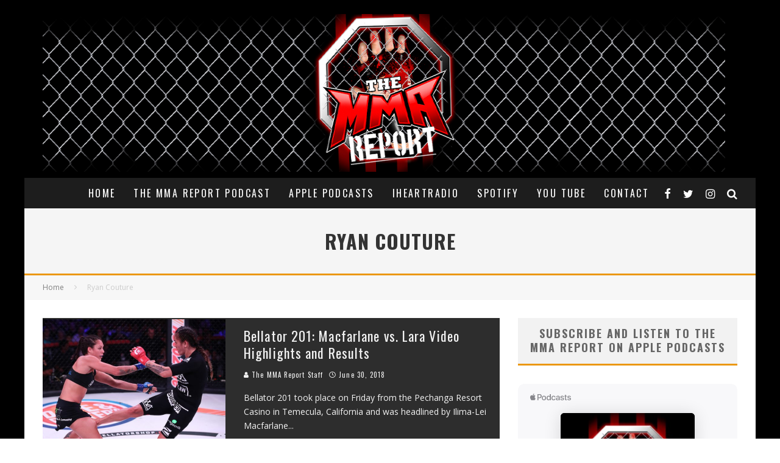

--- FILE ---
content_type: text/html; charset=UTF-8
request_url: https://themmareport.com/tag/ryan-couture/
body_size: 18374
content:
<!DOCTYPE html>
<html lang="en-US" xmlns:fb="https://www.facebook.com/2008/fbml" xmlns:addthis="https://www.addthis.com/help/api-spec" >
<head>
	<meta charset="UTF-8">
			<meta name="viewport" content="width=device-width, height=device-height, initial-scale=1.0, minimum-scale=1.0">
	
	<link rel="profile" href="https://gmpg.org/xfn/11">
	<meta name='robots' content='index, follow, max-image-preview:large, max-snippet:-1, max-video-preview:-1' />
	<style>img:is([sizes="auto" i], [sizes^="auto," i]) { contain-intrinsic-size: 3000px 1500px }</style>
	
	<!-- This site is optimized with the Yoast SEO plugin v24.9 - https://yoast.com/wordpress/plugins/seo/ -->
	<title>Ryan Couture Archives - The MMA Report Podcast</title>
	<link rel="canonical" href="https://themmareport.com/tag/ryan-couture/" />
	<link rel="next" href="https://themmareport.com/tag/ryan-couture/page/2/" />
	<meta property="og:locale" content="en_US" />
	<meta property="og:type" content="article" />
	<meta property="og:title" content="Ryan Couture Archives - The MMA Report Podcast" />
	<meta property="og:url" content="https://themmareport.com/tag/ryan-couture/" />
	<meta property="og:site_name" content="The MMA Report Podcast" />
	<meta name="twitter:card" content="summary_large_image" />
	<meta name="twitter:site" content="@themmareport" />
	<script type="application/ld+json" class="yoast-schema-graph">{"@context":"https://schema.org","@graph":[{"@type":"CollectionPage","@id":"https://themmareport.com/tag/ryan-couture/","url":"https://themmareport.com/tag/ryan-couture/","name":"Ryan Couture Archives - The MMA Report Podcast","isPartOf":{"@id":"https://themmareport.com/#website"},"primaryImageOfPage":{"@id":"https://themmareport.com/tag/ryan-couture/#primaryimage"},"image":{"@id":"https://themmareport.com/tag/ryan-couture/#primaryimage"},"thumbnailUrl":"https://themmareport.com/wp-content/uploads/2018/06/Macfarlane-Lara-e1530366030700.jpg","breadcrumb":{"@id":"https://themmareport.com/tag/ryan-couture/#breadcrumb"},"inLanguage":"en-US"},{"@type":"ImageObject","inLanguage":"en-US","@id":"https://themmareport.com/tag/ryan-couture/#primaryimage","url":"https://themmareport.com/wp-content/uploads/2018/06/Macfarlane-Lara-e1530366030700.jpg","contentUrl":"https://themmareport.com/wp-content/uploads/2018/06/Macfarlane-Lara-e1530366030700.jpg","width":600,"height":400,"caption":"Bellator MMA"},{"@type":"BreadcrumbList","@id":"https://themmareport.com/tag/ryan-couture/#breadcrumb","itemListElement":[{"@type":"ListItem","position":1,"name":"Home","item":"https://themmareport.com/"},{"@type":"ListItem","position":2,"name":"Ryan Couture"}]},{"@type":"WebSite","@id":"https://themmareport.com/#website","url":"https://themmareport.com/","name":"The MMA Report Podcast","description":"Interviews from The MMA Report Podcast","publisher":{"@id":"https://themmareport.com/#organization"},"potentialAction":[{"@type":"SearchAction","target":{"@type":"EntryPoint","urlTemplate":"https://themmareport.com/?s={search_term_string}"},"query-input":{"@type":"PropertyValueSpecification","valueRequired":true,"valueName":"search_term_string"}}],"inLanguage":"en-US"},{"@type":"Organization","@id":"https://themmareport.com/#organization","name":"The MMA Report","url":"https://themmareport.com/","logo":{"@type":"ImageObject","inLanguage":"en-US","@id":"https://themmareport.com/#/schema/logo/image/","url":"https://themmareport.com/wp-content/uploads/2017/09/cropped-MMA-REPORT1-copy.jpg","contentUrl":"https://themmareport.com/wp-content/uploads/2017/09/cropped-MMA-REPORT1-copy.jpg","width":"512","height":"512","caption":"The MMA Report"},"image":{"@id":"https://themmareport.com/#/schema/logo/image/"},"sameAs":["http://facebook.com/themmareport","https://x.com/themmareport","http://instagram.com/themmareport","https://www.youtube.com/channel/UCP7tzLOqHm_Fah3kfBfKcyg"]}]}</script>
	<!-- / Yoast SEO plugin. -->


<link rel='dns-prefetch' href='//fonts.googleapis.com' />
<link rel="alternate" type="application/rss+xml" title="The MMA Report Podcast &raquo; Feed" href="https://themmareport.com/feed/" />
<link rel="alternate" type="application/rss+xml" title="The MMA Report Podcast &raquo; Comments Feed" href="https://themmareport.com/comments/feed/" />
<link rel="alternate" type="application/rss+xml" title="The MMA Report Podcast &raquo; Ryan Couture Tag Feed" href="https://themmareport.com/tag/ryan-couture/feed/" />
<script type="text/javascript">
/* <![CDATA[ */
window._wpemojiSettings = {"baseUrl":"https:\/\/s.w.org\/images\/core\/emoji\/16.0.1\/72x72\/","ext":".png","svgUrl":"https:\/\/s.w.org\/images\/core\/emoji\/16.0.1\/svg\/","svgExt":".svg","source":{"concatemoji":"https:\/\/themmareport.com\/wp-includes\/js\/wp-emoji-release.min.js?ver=fbf743e2e808188e73f07653b266e007"}};
/*! This file is auto-generated */
!function(s,n){var o,i,e;function c(e){try{var t={supportTests:e,timestamp:(new Date).valueOf()};sessionStorage.setItem(o,JSON.stringify(t))}catch(e){}}function p(e,t,n){e.clearRect(0,0,e.canvas.width,e.canvas.height),e.fillText(t,0,0);var t=new Uint32Array(e.getImageData(0,0,e.canvas.width,e.canvas.height).data),a=(e.clearRect(0,0,e.canvas.width,e.canvas.height),e.fillText(n,0,0),new Uint32Array(e.getImageData(0,0,e.canvas.width,e.canvas.height).data));return t.every(function(e,t){return e===a[t]})}function u(e,t){e.clearRect(0,0,e.canvas.width,e.canvas.height),e.fillText(t,0,0);for(var n=e.getImageData(16,16,1,1),a=0;a<n.data.length;a++)if(0!==n.data[a])return!1;return!0}function f(e,t,n,a){switch(t){case"flag":return n(e,"\ud83c\udff3\ufe0f\u200d\u26a7\ufe0f","\ud83c\udff3\ufe0f\u200b\u26a7\ufe0f")?!1:!n(e,"\ud83c\udde8\ud83c\uddf6","\ud83c\udde8\u200b\ud83c\uddf6")&&!n(e,"\ud83c\udff4\udb40\udc67\udb40\udc62\udb40\udc65\udb40\udc6e\udb40\udc67\udb40\udc7f","\ud83c\udff4\u200b\udb40\udc67\u200b\udb40\udc62\u200b\udb40\udc65\u200b\udb40\udc6e\u200b\udb40\udc67\u200b\udb40\udc7f");case"emoji":return!a(e,"\ud83e\udedf")}return!1}function g(e,t,n,a){var r="undefined"!=typeof WorkerGlobalScope&&self instanceof WorkerGlobalScope?new OffscreenCanvas(300,150):s.createElement("canvas"),o=r.getContext("2d",{willReadFrequently:!0}),i=(o.textBaseline="top",o.font="600 32px Arial",{});return e.forEach(function(e){i[e]=t(o,e,n,a)}),i}function t(e){var t=s.createElement("script");t.src=e,t.defer=!0,s.head.appendChild(t)}"undefined"!=typeof Promise&&(o="wpEmojiSettingsSupports",i=["flag","emoji"],n.supports={everything:!0,everythingExceptFlag:!0},e=new Promise(function(e){s.addEventListener("DOMContentLoaded",e,{once:!0})}),new Promise(function(t){var n=function(){try{var e=JSON.parse(sessionStorage.getItem(o));if("object"==typeof e&&"number"==typeof e.timestamp&&(new Date).valueOf()<e.timestamp+604800&&"object"==typeof e.supportTests)return e.supportTests}catch(e){}return null}();if(!n){if("undefined"!=typeof Worker&&"undefined"!=typeof OffscreenCanvas&&"undefined"!=typeof URL&&URL.createObjectURL&&"undefined"!=typeof Blob)try{var e="postMessage("+g.toString()+"("+[JSON.stringify(i),f.toString(),p.toString(),u.toString()].join(",")+"));",a=new Blob([e],{type:"text/javascript"}),r=new Worker(URL.createObjectURL(a),{name:"wpTestEmojiSupports"});return void(r.onmessage=function(e){c(n=e.data),r.terminate(),t(n)})}catch(e){}c(n=g(i,f,p,u))}t(n)}).then(function(e){for(var t in e)n.supports[t]=e[t],n.supports.everything=n.supports.everything&&n.supports[t],"flag"!==t&&(n.supports.everythingExceptFlag=n.supports.everythingExceptFlag&&n.supports[t]);n.supports.everythingExceptFlag=n.supports.everythingExceptFlag&&!n.supports.flag,n.DOMReady=!1,n.readyCallback=function(){n.DOMReady=!0}}).then(function(){return e}).then(function(){var e;n.supports.everything||(n.readyCallback(),(e=n.source||{}).concatemoji?t(e.concatemoji):e.wpemoji&&e.twemoji&&(t(e.twemoji),t(e.wpemoji)))}))}((window,document),window._wpemojiSettings);
/* ]]> */
</script>
<style id='wp-emoji-styles-inline-css' type='text/css'>

	img.wp-smiley, img.emoji {
		display: inline !important;
		border: none !important;
		box-shadow: none !important;
		height: 1em !important;
		width: 1em !important;
		margin: 0 0.07em !important;
		vertical-align: -0.1em !important;
		background: none !important;
		padding: 0 !important;
	}
</style>
<link rel='stylesheet' id='wp-block-library-css' href='https://themmareport.com/wp-includes/css/dist/block-library/style.min.css?ver=fbf743e2e808188e73f07653b266e007' type='text/css' media='all' />
<style id='classic-theme-styles-inline-css' type='text/css'>
/*! This file is auto-generated */
.wp-block-button__link{color:#fff;background-color:#32373c;border-radius:9999px;box-shadow:none;text-decoration:none;padding:calc(.667em + 2px) calc(1.333em + 2px);font-size:1.125em}.wp-block-file__button{background:#32373c;color:#fff;text-decoration:none}
</style>
<style id='global-styles-inline-css' type='text/css'>
:root{--wp--preset--aspect-ratio--square: 1;--wp--preset--aspect-ratio--4-3: 4/3;--wp--preset--aspect-ratio--3-4: 3/4;--wp--preset--aspect-ratio--3-2: 3/2;--wp--preset--aspect-ratio--2-3: 2/3;--wp--preset--aspect-ratio--16-9: 16/9;--wp--preset--aspect-ratio--9-16: 9/16;--wp--preset--color--black: #000000;--wp--preset--color--cyan-bluish-gray: #abb8c3;--wp--preset--color--white: #ffffff;--wp--preset--color--pale-pink: #f78da7;--wp--preset--color--vivid-red: #cf2e2e;--wp--preset--color--luminous-vivid-orange: #ff6900;--wp--preset--color--luminous-vivid-amber: #fcb900;--wp--preset--color--light-green-cyan: #7bdcb5;--wp--preset--color--vivid-green-cyan: #00d084;--wp--preset--color--pale-cyan-blue: #8ed1fc;--wp--preset--color--vivid-cyan-blue: #0693e3;--wp--preset--color--vivid-purple: #9b51e0;--wp--preset--gradient--vivid-cyan-blue-to-vivid-purple: linear-gradient(135deg,rgba(6,147,227,1) 0%,rgb(155,81,224) 100%);--wp--preset--gradient--light-green-cyan-to-vivid-green-cyan: linear-gradient(135deg,rgb(122,220,180) 0%,rgb(0,208,130) 100%);--wp--preset--gradient--luminous-vivid-amber-to-luminous-vivid-orange: linear-gradient(135deg,rgba(252,185,0,1) 0%,rgba(255,105,0,1) 100%);--wp--preset--gradient--luminous-vivid-orange-to-vivid-red: linear-gradient(135deg,rgba(255,105,0,1) 0%,rgb(207,46,46) 100%);--wp--preset--gradient--very-light-gray-to-cyan-bluish-gray: linear-gradient(135deg,rgb(238,238,238) 0%,rgb(169,184,195) 100%);--wp--preset--gradient--cool-to-warm-spectrum: linear-gradient(135deg,rgb(74,234,220) 0%,rgb(151,120,209) 20%,rgb(207,42,186) 40%,rgb(238,44,130) 60%,rgb(251,105,98) 80%,rgb(254,248,76) 100%);--wp--preset--gradient--blush-light-purple: linear-gradient(135deg,rgb(255,206,236) 0%,rgb(152,150,240) 100%);--wp--preset--gradient--blush-bordeaux: linear-gradient(135deg,rgb(254,205,165) 0%,rgb(254,45,45) 50%,rgb(107,0,62) 100%);--wp--preset--gradient--luminous-dusk: linear-gradient(135deg,rgb(255,203,112) 0%,rgb(199,81,192) 50%,rgb(65,88,208) 100%);--wp--preset--gradient--pale-ocean: linear-gradient(135deg,rgb(255,245,203) 0%,rgb(182,227,212) 50%,rgb(51,167,181) 100%);--wp--preset--gradient--electric-grass: linear-gradient(135deg,rgb(202,248,128) 0%,rgb(113,206,126) 100%);--wp--preset--gradient--midnight: linear-gradient(135deg,rgb(2,3,129) 0%,rgb(40,116,252) 100%);--wp--preset--font-size--small: 13px;--wp--preset--font-size--medium: 20px;--wp--preset--font-size--large: 36px;--wp--preset--font-size--x-large: 42px;--wp--preset--spacing--20: 0.44rem;--wp--preset--spacing--30: 0.67rem;--wp--preset--spacing--40: 1rem;--wp--preset--spacing--50: 1.5rem;--wp--preset--spacing--60: 2.25rem;--wp--preset--spacing--70: 3.38rem;--wp--preset--spacing--80: 5.06rem;--wp--preset--shadow--natural: 6px 6px 9px rgba(0, 0, 0, 0.2);--wp--preset--shadow--deep: 12px 12px 50px rgba(0, 0, 0, 0.4);--wp--preset--shadow--sharp: 6px 6px 0px rgba(0, 0, 0, 0.2);--wp--preset--shadow--outlined: 6px 6px 0px -3px rgba(255, 255, 255, 1), 6px 6px rgba(0, 0, 0, 1);--wp--preset--shadow--crisp: 6px 6px 0px rgba(0, 0, 0, 1);}:where(.is-layout-flex){gap: 0.5em;}:where(.is-layout-grid){gap: 0.5em;}body .is-layout-flex{display: flex;}.is-layout-flex{flex-wrap: wrap;align-items: center;}.is-layout-flex > :is(*, div){margin: 0;}body .is-layout-grid{display: grid;}.is-layout-grid > :is(*, div){margin: 0;}:where(.wp-block-columns.is-layout-flex){gap: 2em;}:where(.wp-block-columns.is-layout-grid){gap: 2em;}:where(.wp-block-post-template.is-layout-flex){gap: 1.25em;}:where(.wp-block-post-template.is-layout-grid){gap: 1.25em;}.has-black-color{color: var(--wp--preset--color--black) !important;}.has-cyan-bluish-gray-color{color: var(--wp--preset--color--cyan-bluish-gray) !important;}.has-white-color{color: var(--wp--preset--color--white) !important;}.has-pale-pink-color{color: var(--wp--preset--color--pale-pink) !important;}.has-vivid-red-color{color: var(--wp--preset--color--vivid-red) !important;}.has-luminous-vivid-orange-color{color: var(--wp--preset--color--luminous-vivid-orange) !important;}.has-luminous-vivid-amber-color{color: var(--wp--preset--color--luminous-vivid-amber) !important;}.has-light-green-cyan-color{color: var(--wp--preset--color--light-green-cyan) !important;}.has-vivid-green-cyan-color{color: var(--wp--preset--color--vivid-green-cyan) !important;}.has-pale-cyan-blue-color{color: var(--wp--preset--color--pale-cyan-blue) !important;}.has-vivid-cyan-blue-color{color: var(--wp--preset--color--vivid-cyan-blue) !important;}.has-vivid-purple-color{color: var(--wp--preset--color--vivid-purple) !important;}.has-black-background-color{background-color: var(--wp--preset--color--black) !important;}.has-cyan-bluish-gray-background-color{background-color: var(--wp--preset--color--cyan-bluish-gray) !important;}.has-white-background-color{background-color: var(--wp--preset--color--white) !important;}.has-pale-pink-background-color{background-color: var(--wp--preset--color--pale-pink) !important;}.has-vivid-red-background-color{background-color: var(--wp--preset--color--vivid-red) !important;}.has-luminous-vivid-orange-background-color{background-color: var(--wp--preset--color--luminous-vivid-orange) !important;}.has-luminous-vivid-amber-background-color{background-color: var(--wp--preset--color--luminous-vivid-amber) !important;}.has-light-green-cyan-background-color{background-color: var(--wp--preset--color--light-green-cyan) !important;}.has-vivid-green-cyan-background-color{background-color: var(--wp--preset--color--vivid-green-cyan) !important;}.has-pale-cyan-blue-background-color{background-color: var(--wp--preset--color--pale-cyan-blue) !important;}.has-vivid-cyan-blue-background-color{background-color: var(--wp--preset--color--vivid-cyan-blue) !important;}.has-vivid-purple-background-color{background-color: var(--wp--preset--color--vivid-purple) !important;}.has-black-border-color{border-color: var(--wp--preset--color--black) !important;}.has-cyan-bluish-gray-border-color{border-color: var(--wp--preset--color--cyan-bluish-gray) !important;}.has-white-border-color{border-color: var(--wp--preset--color--white) !important;}.has-pale-pink-border-color{border-color: var(--wp--preset--color--pale-pink) !important;}.has-vivid-red-border-color{border-color: var(--wp--preset--color--vivid-red) !important;}.has-luminous-vivid-orange-border-color{border-color: var(--wp--preset--color--luminous-vivid-orange) !important;}.has-luminous-vivid-amber-border-color{border-color: var(--wp--preset--color--luminous-vivid-amber) !important;}.has-light-green-cyan-border-color{border-color: var(--wp--preset--color--light-green-cyan) !important;}.has-vivid-green-cyan-border-color{border-color: var(--wp--preset--color--vivid-green-cyan) !important;}.has-pale-cyan-blue-border-color{border-color: var(--wp--preset--color--pale-cyan-blue) !important;}.has-vivid-cyan-blue-border-color{border-color: var(--wp--preset--color--vivid-cyan-blue) !important;}.has-vivid-purple-border-color{border-color: var(--wp--preset--color--vivid-purple) !important;}.has-vivid-cyan-blue-to-vivid-purple-gradient-background{background: var(--wp--preset--gradient--vivid-cyan-blue-to-vivid-purple) !important;}.has-light-green-cyan-to-vivid-green-cyan-gradient-background{background: var(--wp--preset--gradient--light-green-cyan-to-vivid-green-cyan) !important;}.has-luminous-vivid-amber-to-luminous-vivid-orange-gradient-background{background: var(--wp--preset--gradient--luminous-vivid-amber-to-luminous-vivid-orange) !important;}.has-luminous-vivid-orange-to-vivid-red-gradient-background{background: var(--wp--preset--gradient--luminous-vivid-orange-to-vivid-red) !important;}.has-very-light-gray-to-cyan-bluish-gray-gradient-background{background: var(--wp--preset--gradient--very-light-gray-to-cyan-bluish-gray) !important;}.has-cool-to-warm-spectrum-gradient-background{background: var(--wp--preset--gradient--cool-to-warm-spectrum) !important;}.has-blush-light-purple-gradient-background{background: var(--wp--preset--gradient--blush-light-purple) !important;}.has-blush-bordeaux-gradient-background{background: var(--wp--preset--gradient--blush-bordeaux) !important;}.has-luminous-dusk-gradient-background{background: var(--wp--preset--gradient--luminous-dusk) !important;}.has-pale-ocean-gradient-background{background: var(--wp--preset--gradient--pale-ocean) !important;}.has-electric-grass-gradient-background{background: var(--wp--preset--gradient--electric-grass) !important;}.has-midnight-gradient-background{background: var(--wp--preset--gradient--midnight) !important;}.has-small-font-size{font-size: var(--wp--preset--font-size--small) !important;}.has-medium-font-size{font-size: var(--wp--preset--font-size--medium) !important;}.has-large-font-size{font-size: var(--wp--preset--font-size--large) !important;}.has-x-large-font-size{font-size: var(--wp--preset--font-size--x-large) !important;}
:where(.wp-block-post-template.is-layout-flex){gap: 1.25em;}:where(.wp-block-post-template.is-layout-grid){gap: 1.25em;}
:where(.wp-block-columns.is-layout-flex){gap: 2em;}:where(.wp-block-columns.is-layout-grid){gap: 2em;}
:root :where(.wp-block-pullquote){font-size: 1.5em;line-height: 1.6;}
</style>
<link rel='stylesheet' id='titan-adminbar-styles-css' href='https://themmareport.com/wp-content/plugins/anti-spam/assets/css/admin-bar.css?ver=7.3.8' type='text/css' media='all' />
<link rel='stylesheet' id='social-widget-css' href='https://themmareport.com/wp-content/plugins/social-media-widget/social_widget.css?ver=fbf743e2e808188e73f07653b266e007' type='text/css' media='all' />
<link rel='stylesheet' id='wpemfb-lightbox-css' href='https://themmareport.com/wp-content/plugins/wp-embed-facebook/templates/lightbox/css/lightbox.css?ver=3.1.2' type='text/css' media='all' />
<link rel='stylesheet' id='valenti-fonts-css' href='https://fonts.googleapis.com/css?family=Oswald%3A400%2C700%7COpen+Sans%3A400%2C700&#038;subset=latin%2Clatin-ext%2Cgreek%2Cgreek-ext%2Ccyrillic%2Ccyrillic-ext&#038;display=swap' type='text/css' media='all' />
<!--[if IE]>
<link rel='stylesheet' id='valenti-ie9-css' href='https://themmareport.com/wp-content/themes/valenti/assets/css/ie.css?ver=5.6.3.9' type='text/css' media='all' />
<![endif]-->
<link rel='stylesheet' id='swipebox-css' href='https://themmareport.com/wp-content/themes/valenti/assets/css/swipebox.min.css?ver=1.4.4.1' type='text/css' media='all' />
<link rel='stylesheet' id='valenti-style-css' href='https://themmareport.com/wp-content/themes/valenti/assets/css/style.min.css?ver=5.6.3.9' type='text/css' media='all' />
<style id='valenti-style-inline-css' type='text/css'>
.secondary-menu-wrap .cb-breaking-news ul li a { color:#000000; }body{ color:#000000}.entry-content h1, .entry-content h2, .entry-content h3, .entry-content h4, .entry-content h5, .entry-content h6{ color:#000000}.link-color-wrap a, .block-wrap-code .block a{ color:#dd0000}.link-color-wrap a:hover, .block-wrap-code .block a:hover{ color:#1a75ca}body{font-family:'Open Sans',sans-serif;font-size:14px;font-weight:400;line-height:1.666;text-transform:none;}.excerpt{font-family:'Open Sans',sans-serif;font-size:14px;font-weight:400;line-height:1.666;text-transform:none;}.preview-thumbnail .title, .preview-review .title{font-family:'Oswald',sans-serif;font-size:14px;font-weight:700;line-height:1.3;text-transform:none;}.byline{font-family:'Oswald',sans-serif;font-size:11px;font-weight:400;letter-spacing:0.1em;line-height:1.3;text-transform:none;}.hero-meta .byline{font-family:'Oswald',sans-serif;font-size:11px;font-weight:400;letter-spacing:0.05em;line-height:1.3;text-transform:none;}.tipi-button{font-family:'Oswald',sans-serif;font-size:14px;font-weight:700;letter-spacing:0.1em;text-transform:uppercase;}.secondary-menu-wrap, .secondary-menu-wrap .sub-menu a:not(.tipi-button){font-family:'Oswald',sans-serif;font-size:14px;font-weight:700;letter-spacing:0.1em;line-height:1;text-transform:uppercase;}.footer-menu{font-family:'Oswald',sans-serif;font-size:12px;font-weight:400;line-height:1;text-transform:none;}.site-footer .textwidget{font-family:'Open Sans',sans-serif;font-size:14px;font-weight:400;line-height:1.666;text-transform:none;}.copyright{font-family:'Open Sans',sans-serif;font-size:12px;font-weight:400;line-height:1;text-transform:none;}.preview-slider.title-s .title{font-family:'Oswald',sans-serif;font-size:14px;font-weight:700;letter-spacing:0.04em;line-height:1.4;text-transform:uppercase;}.preview-slider.title-m .title{font-family:'Oswald',sans-serif;font-size:14px;font-weight:700;letter-spacing:0.04em;line-height:1.4;text-transform:uppercase;}.preview-slider.title-l .title{font-family:'Oswald',sans-serif;font-size:14px;font-weight:700;letter-spacing:0.04em;line-height:1.4;text-transform:uppercase;}.preview-slider.title-xl .title{font-family:'Oswald',sans-serif;font-size:14px;font-weight:700;letter-spacing:0.04em;line-height:1.4;text-transform:uppercase;}.preview-grid.title-xs .title{font-family:'Oswald',sans-serif;font-size:14px;font-weight:700;letter-spacing:0.04em;line-height:1.4;text-transform:uppercase;}.preview-grid.title-s .title{font-family:'Oswald',sans-serif;font-size:14px;font-weight:700;letter-spacing:0.04em;line-height:1.4;text-transform:uppercase;}.preview-grid.title-m .title{font-family:'Oswald',sans-serif;font-size:14px;font-weight:700;letter-spacing:0.04em;line-height:1.4;text-transform:uppercase;}.preview-grid.title-l .title{font-family:'Oswald',sans-serif;font-size:14px;font-weight:700;letter-spacing:0.04em;line-height:1.4;text-transform:uppercase;}.preview-classic .title{font-family:'Oswald',sans-serif;font-size:14px;font-weight:400;letter-spacing:0.05em;line-height:1.3;text-transform:none;}.preview-2 .title{font-family:'Oswald',sans-serif;font-size:14px;font-weight:400;letter-spacing:0.05em;line-height:1.3;text-transform:none;}.entry-content blockquote, .entry-content blockquote p{font-family:'Oswald',sans-serif;font-size:18px;font-weight:400;line-height:1.5;text-transform:none;}.hero-wrap .caption, .gallery-block__wrap .caption, figcaption{font-family:'Open Sans',sans-serif;font-size:10px;font-weight:400;line-height:1.2;text-transform:none;}.main-navigation .horizontal-menu > li > a{font-family:'Oswald',sans-serif;font-size:14px;font-weight:400;letter-spacing:0.15em;line-height:1;text-transform:uppercase;}.sub-menu a:not(.tipi-button){font-family:'Oswald',sans-serif;font-size:14px;font-weight:400;letter-spacing:0.13em;line-height:1.6;text-transform:uppercase;}.hero-meta.tipi-s-typo .title{font-family:'Oswald',sans-serif;font-size:18px;font-weight:700;line-height:1.3;text-transform:none;}.hero-meta.tipi-m-typo .title{font-family:'Oswald',sans-serif;font-size:18px;font-weight:700;line-height:1.3;text-transform:uppercase;}.hero-meta.tipi-l-typo .title{font-family:'Oswald',sans-serif;font-size:18px;font-weight:700;line-height:1.3;text-transform:uppercase;}.entry-content h2{font-family:'Oswald',sans-serif;font-size:18px;font-weight:700;letter-spacing:0.1em;line-height:1.3;text-transform:uppercase;}.entry-content h3{font-family:'Oswald',sans-serif;font-size:14px;font-weight:700;letter-spacing:0.1em;line-height:1.3;text-transform:uppercase;}.entry-content h4{font-family:'Oswald',sans-serif;font-size:14px;font-weight:700;letter-spacing:0.1em;line-height:1.3;text-transform:uppercase;}.entry-content h5{font-family:'Oswald',sans-serif;font-size:14px;font-weight:700;letter-spacing:0.1em;line-height:1.3;text-transform:uppercase;}.widget-title{font-family:'Oswald',sans-serif;font-size:14px;font-weight:700;letter-spacing:0.1em;line-height:1.3;text-transform:uppercase;}.block-title-wrap .title{font-family:'Oswald',sans-serif;font-size:16px;font-weight:700;letter-spacing:0.16em;line-height:1.8;text-transform:uppercase;}.block-subtitle{font-family:'Open Sans',sans-serif;font-size:15px;font-weight:700;letter-spacing:0.1em;line-height:1.3;text-transform:none;}.preview-classic { padding-bottom: 30px; }.block-wrap-classic .block ~ .block { padding-top: 30px; }.preview-thumbnail { padding-bottom: 20px; }.valenti-widget .preview-thumbnail { padding-bottom: 15px; }.block-title-inner{ border-bottom:3px solid #161616;}.site-footer > .bg-area{ border-top:20px solid #333333;}.footer-widget-wrap{ border-right:1px solid #333333;}.split-1:not(.preview-thumbnail) .mask {
		-webkit-flex: 0 0 40%;
		-ms-flex: 0 0 40%;
		flex: 0 0 40%;
		width: 40%;
	}.footer-lower {
		padding-top: 30px;
		padding-bottom: 30px;
	}.footer-widget-wrap {
		padding-top: 45px;
		padding-bottom: 45px;
	}.main-menu > li > a {
		padding-top: 17px;
		padding-bottom: 17px;
	}.main-navigation .main-nav-wrap > .menu-icons a{padding-left:10px;}.main-navigation .main-nav-wrap > .menu-icons a{padding-right:10px;}.main-navigation .main-nav-wrap > .menu-icons {margin-right:-10px;}.main-navigation .main-nav-wrap .menu-icons > li > a {font-size:18px;}.secondary-menu-wrap .menu-icons a{padding-left:10px;}.secondary-menu-wrap .menu-icons a{padding-right:10px;}.secondary-menu-wrap .menu-icons {margin-right:-10px;}.secondary-menu-wrap .menu-icons > li > a {font-size:16px;}.accent--color, .bbp-submit-wrapper button, .bbp-submit-wrapper button:visited, .buddypress .cb-cat-header .title a, .woocommerce .star-rating:before, .woocommerce-page .star-rating:before, .woocommerce .star-rating span, .woocommerce-page .star-rating span, .woocommerce .stars a {
		color:#eb9812;
	}.bbp-submit-wrapper button, #buddypress button:hover, #buddypress a.button:hover, #buddypress a.button:focus, #buddypress input[type=submit]:hover, #buddypress input[type=button]:hover, #buddypress input[type=reset]:hover, #buddypress ul.button-nav li a:hover, #buddypress ul.button-nav li.current a, #buddypress div.generic-button a:hover, #buddypress .comment-reply-link:hover, #buddypress .activity-list li.load-more:hover, #buddypress #groups-list .generic-button a:hover {
		border-color: #eb9812;
	}.sidebar-widget .widget-title, .cb-cat-header, .site-footer .footer-widget-area .widget-title span, #wp-calendar caption, #buddypress #members-list .cb-member-list-box .item .item-title, #buddypress div.item-list-tabs ul li.selected, #buddypress div.item-list-tabs ul li.current, #buddypress .item-list-tabs ul li:hover, .woocommerce div.product .woocommerce-tabs ul.tabs li.active,
	.author-page-box {
		border-bottom-color: #eb9812 ;
	}.cb-highlight, #buddypress button:hover, #buddypress a.button:hover, #buddypress a.button:focus, #buddypress input[type=submit]:hover, #buddypress input[type=button]:hover, #buddypress input[type=reset]:hover, #buddypress ul.button-nav li a:hover, #buddypress ul.button-nav li.current a, #buddypress div.generic-button a:hover, #buddypress .comment-reply-link:hover, #buddypress .activity-list li.load-more:hover, #buddypress #groups-list .generic-button a:hover {
		background-color: #eb9812;
	}.font-b { font-family: 'Open Sans',sans-serif; }h1, h2, h3, h4, h5, h6, .font-h, #bbp-user-navigation, .product_meta, .price, .woocommerce-review-link, .cart_item, .cart-collaterals .cart_totals th { font-family: 'Oswald',sans-serif }.site-mob-header:not(.site-mob-header-11) .header-padding .logo-main-wrap, .site-mob-header:not(.site-mob-header-11) .header-padding .icons-wrap a, .site-mob-header-11 .header-padding {
		padding-top: 15px;
		padding-bottom: 15px;
	}.site-header .header-padding {
		padding-top: 10px;
		padding-bottom: 10px;
	}.site-header .bg-area{background-color: #000000;}.site-header .background{background-repeat: repeat;background-position: center center;}.site-header,.site-header a{color: #000000;}.site-footer .bg-area{background-color: #1c1d1e;}.site-footer .background{background-position: center center;}.site-footer,.site-footer a{color: #e5e5e5;}.footer-widget-area{background-color: #272727;}.footer-widget-area{background-position: center center;}.footer-widget-area,.footer-widget-area a{color: #e5e5e5;}.grid-spacing { border-top-width: 3px; }.preview-slider.tile-overlay--1:after, .preview-slider.tile-overlay--2 .meta:after { opacity: 0.25; }.preview-grid.tile-overlay--1:after, .preview-grid.tile-overlay--2 .meta:after { opacity: 0.2; }.main-navigation-border { border-bottom-color: #161616; }@media only screen and (min-width: 481px) {.slider-spacing { margin-right: 3px;}.block-wrap-slider .slider { padding-top: 3px;}.grid-spacing { border-right-width: 3px; }.block-wrap-grid:not(.block-wrap-81) .block { width: calc( 100% + 3px ); }}@media only screen and (min-width: 768px) {.grid-spacing { border-right-width: 3px; }.block-wrap-55 .slide { margin-right: 3px!important; }.block-wrap-grid:not(.block-wrap-81) .block { width: calc( 100% + 3px ); }.preview-slider.tile-overlay--1:hover:after, .preview-slider.tile-overlay--2.tile-overlay--gradient:hover:after, .preview-slider.tile-overlay--2:hover .meta:after { opacity: 0.75 ; }.preview-grid.tile-overlay--1:hover:after, .preview-grid.tile-overlay--2.tile-overlay--gradient:hover:after, .preview-grid.tile-overlay--2:hover .meta:after { opacity: 0.3 ; }}@media only screen and (min-width: 1020px) {body{font-size:16px;}.hero-meta .byline{font-size:14px;}.tipi-button{font-size:12px;}.secondary-menu-wrap, .secondary-menu-wrap .sub-menu a:not(.tipi-button){font-size:12px;}.site-footer .textwidget{font-size:16px;}.preview-slider.title-s .title{font-size:16px;}.preview-slider.title-m .title{font-size:20px;}.preview-slider.title-l .title{font-size:30px;}.preview-slider.title-xl .title{font-size:40px;}.preview-grid.title-xs .title{font-size:16px;}.preview-grid.title-s .title{font-size:20px;}.preview-grid.title-m .title{font-size:32px;}.preview-grid.title-l .title{font-size:38px;}.preview-classic .title{font-size:22px;}.preview-2 .title{font-size:26px;}.entry-content blockquote, .entry-content blockquote p{font-size:26px;}.main-navigation .horizontal-menu > li > a{font-size:16px;}.hero-meta.tipi-s-typo .title{font-size:28px;}.hero-meta.tipi-m-typo .title{font-size:40px;}.hero-meta.tipi-l-typo .title{font-size:50px;}.entry-content h2{font-size:30px;}.entry-content h3{font-size:24px;}.entry-content h4{font-size:20px;}.entry-content h5{font-size:18px;}.widget-title{font-size:20px;}.block-title-wrap .title{font-size:22px;}}@media only screen and (min-width: 1200px) {.site {background-color:#000000;}}
</style>
<style id='akismet-widget-style-inline-css' type='text/css'>

			.a-stats {
				--akismet-color-mid-green: #357b49;
				--akismet-color-white: #fff;
				--akismet-color-light-grey: #f6f7f7;

				max-width: 350px;
				width: auto;
			}

			.a-stats * {
				all: unset;
				box-sizing: border-box;
			}

			.a-stats strong {
				font-weight: 600;
			}

			.a-stats a.a-stats__link,
			.a-stats a.a-stats__link:visited,
			.a-stats a.a-stats__link:active {
				background: var(--akismet-color-mid-green);
				border: none;
				box-shadow: none;
				border-radius: 8px;
				color: var(--akismet-color-white);
				cursor: pointer;
				display: block;
				font-family: -apple-system, BlinkMacSystemFont, 'Segoe UI', 'Roboto', 'Oxygen-Sans', 'Ubuntu', 'Cantarell', 'Helvetica Neue', sans-serif;
				font-weight: 500;
				padding: 12px;
				text-align: center;
				text-decoration: none;
				transition: all 0.2s ease;
			}

			/* Extra specificity to deal with TwentyTwentyOne focus style */
			.widget .a-stats a.a-stats__link:focus {
				background: var(--akismet-color-mid-green);
				color: var(--akismet-color-white);
				text-decoration: none;
			}

			.a-stats a.a-stats__link:hover {
				filter: brightness(110%);
				box-shadow: 0 4px 12px rgba(0, 0, 0, 0.06), 0 0 2px rgba(0, 0, 0, 0.16);
			}

			.a-stats .count {
				color: var(--akismet-color-white);
				display: block;
				font-size: 1.5em;
				line-height: 1.4;
				padding: 0 13px;
				white-space: nowrap;
			}
		
</style>
<link rel='stylesheet' id='login-with-ajax-css' href='https://themmareport.com/wp-content/themes/valenti/plugins/login-with-ajax/widget.css?ver=4.4' type='text/css' media='all' />
<link rel='stylesheet' id='addthis_all_pages-css' href='https://themmareport.com/wp-content/plugins/addthis/frontend/build/addthis_wordpress_public.min.css?ver=fbf743e2e808188e73f07653b266e007' type='text/css' media='all' />
<script type="text/javascript" src="https://themmareport.com/wp-includes/js/jquery/jquery.min.js?ver=3.7.1" id="jquery-core-js"></script>
<script type="text/javascript" src="https://themmareport.com/wp-includes/js/jquery/jquery-migrate.min.js?ver=3.4.1" id="jquery-migrate-js"></script>
<script type="text/javascript" src="https://themmareport.com/wp-content/plugins/wp-embed-facebook/templates/lightbox/js/lightbox.min.js?ver=3.1.2" id="wpemfb-lightbox-js"></script>
<script type="text/javascript" id="wpemfb-fbjs-js-extra">
/* <![CDATA[ */
var WEF = {"local":"en_US","version":"v3.2","fb_id":"","comments_nonce":"aac1a2e1a3"};
/* ]]> */
</script>
<script type="text/javascript" src="https://themmareport.com/wp-content/plugins/wp-embed-facebook/inc/js/fb.min.js?ver=3.1.2" id="wpemfb-fbjs-js"></script>
<script type="text/javascript" id="login-with-ajax-js-extra">
/* <![CDATA[ */
var LWA = {"ajaxurl":"https:\/\/themmareport.com\/wp-admin\/admin-ajax.php","off":""};
/* ]]> */
</script>
<script type="text/javascript" src="https://themmareport.com/wp-content/themes/valenti/plugins/login-with-ajax/login-with-ajax.js?ver=4.4" id="login-with-ajax-js"></script>
<script type="text/javascript" src="https://themmareport.com/wp-content/plugins/login-with-ajax/ajaxify/ajaxify.min.js?ver=4.4" id="login-with-ajax-ajaxify-js"></script>
<link rel="https://api.w.org/" href="https://themmareport.com/wp-json/" /><link rel="alternate" title="JSON" type="application/json" href="https://themmareport.com/wp-json/wp/v2/tags/2299" /><link rel="EditURI" type="application/rsd+xml" title="RSD" href="https://themmareport.com/xmlrpc.php?rsd" />

<link rel="preload" type="font/woff2" as="font" href="https://themmareport.com/wp-content/themes/valenti/assets/css/valenti/valenti.woff2?o9cfvj" crossorigin><link rel="dns-prefetch" href="//fonts.googleapis.com"><link rel="preconnect" href="https://fonts.gstatic.com/" crossorigin><link rel="icon" href="https://themmareport.com/wp-content/uploads/2017/09/cropped-MMA-REPORT1-copy-32x32.jpg" sizes="32x32" />
<link rel="icon" href="https://themmareport.com/wp-content/uploads/2017/09/cropped-MMA-REPORT1-copy-192x192.jpg" sizes="192x192" />
<link rel="apple-touch-icon" href="https://themmareport.com/wp-content/uploads/2017/09/cropped-MMA-REPORT1-copy-180x180.jpg" />
<meta name="msapplication-TileImage" content="https://themmareport.com/wp-content/uploads/2017/09/cropped-MMA-REPORT1-copy-270x270.jpg" />
</head>
<body data-rsssl=1 class="archive tag tag-ryan-couture tag-2299 wp-theme-valenti body-mob-header-1 site-mob-menu-a-4 site-mob-menu-1 mob-fi-tall header--style-3 with--bg mm-ani-3 modal-skin-2">
			<div id="cb-outer-container" class="site">
		<header id="mobhead" class="site-header-block site-mob-header tipi-l-0 site-mob-header-1 sticky-menu-1 sticky-top site-skin-2 site-img-1"><div class="bg-area header-padding tipi-row side-spacing tipi-vertical-c">
	<ul class="menu-left icons-wrap tipi-vertical-c">
			</ul>
	<div class="logo-main-wrap logo-mob-wrap">
		<div class="logo logo-mobile"><a href="https://themmareport.com" data-pin-nopin="true"><img src="https://themmareport.com/wp-content/uploads/2020/11/MMA-Report-Header-1200x259-1.jpg" width="1200" height="259"></a></div>	</div>
	<ul class="menu-right icons-wrap tipi-vertical-c">
		<li class="valenti-icon cb-icon-search cb-menu-icon vertical-c"><a href="#" data-title="Search" class="tipi-tip tipi-tip-b vertical-c modal-tr" data-type="search"><i class="valenti-i-search" aria-hidden="true"></i></a></li>			</ul>
	<div class="background"></div></div>
</header><!-- .site-mob-header --><div id="mob-line" class="tipi-m-0"></div>		<div id="cb-container" class="site-inner container clearfix">
		<header id="masthead" class="site-header-block site-header clearfix site-header-3 header-skin-3 site-img-2 mm-skin-2 main-menu-skin-1 main-menu-width-3 main-menu-bar-color-2 wrap logo-only-when-stuck main-menu-c"><div class="bg-area">
			<div class="logo-main-wrap tipi-flex-lcr header-padding tipi-vertical-c tipi-flex-eq-height logo-main-wrap-center side-spacing">
			<div class="logo-main-wrap header-padding tipi-all-c"><div class="logo logo-main"><a href="https://themmareport.com" data-pin-nopin="true"><img src="https://themmareport.com/wp-content/uploads/2020/11/MMA-Report-Header-1200x259-1.jpg" width="1200" height="259"></a></div></div>					</div>
		<div class="background"></div></div>
</header><!-- .site-header --><nav id="cb-nav-bar" class="main-navigation cb-nav-bar-wrap nav-bar tipi-m-0-down clearfix mm-ani-3 mm-skin-2 main-menu-bar-color-1 wrap logo-always-vis main-menu-c">	<div class="site-skin-2 menu-bg-area">
		<div id="main-menu-wrap" class="main-menu-wrap cb-nav-bar-wrap clearfix font-h main-nav-wrap vertical-c  wrap">
			<div class="logo-menu-wrap logo-menu-wrap-placeholder"></div>			<ul id="menu-main-menu" class="main-menu nav cb-main main-nav main-nav clearfix tipi-flex horizontal-menu">
				<li id="menu-item-49" class="menu-item menu-item-type-custom menu-item-object-custom menu-item-home dropper standard-drop mm-color menu-item-49"><a href="https://themmareport.com">Home</a></li>
<li id="menu-item-48745" class="menu-item menu-item-type-taxonomy menu-item-object-category dropper drop-it mm-color mm-art mm-wrap-31 mm-wrap mm-sb-left menu-item-48745"><a href="https://themmareport.com/category/the-mma-report-podcast/" data-ppp="7" data-tid="1208"  data-term="category">The MMA Report Podcast</a><div class="menu mm-31 tipi-row" data-mm="31"><div class="menu-wrap menu-wrap-more-10 tipi-flex"><div id="block-wrap-48745" class="block-wrap block-wrap-22 block-to-see block-wrap-classic clearfix ppl-m-2 ppl-s-2 block-css-48745 side-spacing--boxed " data-id="48745"><div class="block-inner-style"><div class="block-inner-box contents"><div class="block-title-wrap cb-module-header block-title-1 block-title-border-2"><div class="block-title-inner"><div class="block-title"><h2 class="title" style="border-bottom-color:#eb9812;">The MMA Report Podcast</h2></div><p class="block-subtitle"></p></div></div><div class="block">		<article class="preview-thumbnail split ani-base split-1 split-design-1 tipi-xs-12 preview-22 post-61236 post type-post status-publish format-standard has-post-thumbnail hentry category-the-mma-report-podcast tag-mma tag-pfl-mma tag-the-mma-report-podcast tag-ufc">
			<div class="preview-mini-wrap clearfix tipi-flex">
				<div class="cb-mask mask" style="background:#eb9812">			<a href="https://themmareport.com/2025/04/mma-report-podcastufc-314-takeaways-pfl-preview-and-donn-davis-tweets/" class="mask-img">
				<img width="150" height="150" src="https://themmareport.com/wp-content/uploads/2025/04/UFC-314-Takeaways-for-The-MMA-Report-Podcast-2-150x150.png" class="attachment-thumbnail size-thumbnail wp-post-image" alt="" decoding="async" srcset="https://themmareport.com/wp-content/uploads/2025/04/UFC-314-Takeaways-for-The-MMA-Report-Podcast-2-150x150.png 150w, https://themmareport.com/wp-content/uploads/2025/04/UFC-314-Takeaways-for-The-MMA-Report-Podcast-2-125x125.png 125w" sizes="(max-width: 150px) 100vw, 150px" />			</a>
		</div>
							<div class="cb-meta cb-article-meta meta">
					<div class="title-wrap"><h2 class="title"><a href="https://themmareport.com/2025/04/mma-report-podcastufc-314-takeaways-pfl-preview-and-donn-davis-tweets/">UFC 314 Takeaways, PFL Preview, and Donn Davis Tweets (April 16, 2025 Episode)</a></h2></div><div class="cb-byline byline byline-3"><span class="byline-part cb-date date"><i class="valenti-i-clock" aria-hidden="true"></i> <time class="entry-date published dateCreated flipboard-date" datetime="2025-04-17T15:38:04-04:00">April 17, 2025</time></span></div>				</div>
							</div>
		</article>
				<article class="preview-thumbnail split ani-base split-1 split-design-1 tipi-xs-12 preview-22 post-61232 post type-post status-publish format-standard has-post-thumbnail hentry category-the-mma-report-podcast tag-bellator-mma tag-mma tag-the-mma-report-podcast tag-ufc">
			<div class="preview-mini-wrap clearfix tipi-flex">
				<div class="cb-mask mask" style="background:#eb9812">			<a href="https://themmareport.com/2024/09/mma-report-podcast-the-mma-report-donn-davis-comments-on-upcoming-battle-of-giants-event/" class="mask-img">
				<img width="150" height="150" src="https://themmareport.com/wp-content/uploads/2024/09/MMA-9-20-24-YT-Thumbnail-150x150.png" class="attachment-thumbnail size-thumbnail wp-post-image" alt="" decoding="async" srcset="https://themmareport.com/wp-content/uploads/2024/09/MMA-9-20-24-YT-Thumbnail-150x150.png 150w, https://themmareport.com/wp-content/uploads/2024/09/MMA-9-20-24-YT-Thumbnail-125x125.png 125w" sizes="(max-width: 150px) 100vw, 150px" />			</a>
		</div>
							<div class="cb-meta cb-article-meta meta">
					<div class="title-wrap"><h2 class="title"><a href="https://themmareport.com/2024/09/mma-report-podcast-the-mma-report-donn-davis-comments-on-upcoming-battle-of-giants-event/">Donn Davis Comments on Upcoming “Battle of the Giants” Event (September 20, 2024 Episode)</a></h2></div><div class="cb-byline byline byline-3"><span class="byline-part cb-date date"><i class="valenti-i-clock" aria-hidden="true"></i> <time class="entry-date published dateCreated flipboard-date" datetime="2024-09-20T09:52:42-04:00">September 20, 2024</time></span></div>				</div>
							</div>
		</article>
				<article class="preview-thumbnail split ani-base split-1 split-design-1 tipi-xs-12 preview-22 post-61229 post type-post status-publish format-standard has-post-thumbnail hentry category-the-mma-report-podcast tag-bellator-mma tag-mma tag-the-mma-report-podcast tag-ufc">
			<div class="preview-mini-wrap clearfix tipi-flex">
				<div class="cb-mask mask" style="background:#eb9812">			<a href="https://themmareport.com/2024/09/mma-report-podcast-ufc-noche-preview/" class="mask-img">
				<img width="150" height="150" src="https://themmareport.com/wp-content/uploads/2024/09/MMA-9-13-24-YT-Thumbnail-150x150.png" class="attachment-thumbnail size-thumbnail wp-post-image" alt="" decoding="async" srcset="https://themmareport.com/wp-content/uploads/2024/09/MMA-9-13-24-YT-Thumbnail-150x150.png 150w, https://themmareport.com/wp-content/uploads/2024/09/MMA-9-13-24-YT-Thumbnail-125x125.png 125w" sizes="(max-width: 150px) 100vw, 150px" />			</a>
		</div>
							<div class="cb-meta cb-article-meta meta">
					<div class="title-wrap"><h2 class="title"><a href="https://themmareport.com/2024/09/mma-report-podcast-ufc-noche-preview/">UFC Noche Preview, Dana White&#8217;s Mount Rushmore, and Retirement of DJ (September 13, 2024 Episode)</a></h2></div><div class="cb-byline byline byline-3"><span class="byline-part cb-date date"><i class="valenti-i-clock" aria-hidden="true"></i> <time class="entry-date published dateCreated flipboard-date" datetime="2024-09-13T12:37:29-04:00">September 13, 2024</time></span></div>				</div>
							</div>
		</article>
				<article class="preview-thumbnail split ani-base split-1 split-design-1 tipi-xs-12 preview-22 post-61224 post type-post status-publish format-standard has-post-thumbnail hentry category-the-mma-report-podcast tag-bellator-mma tag-mma tag-the-mma-report-podcast tag-ufc">
			<div class="preview-mini-wrap clearfix tipi-flex">
				<div class="cb-mask mask" style="background:#eb9812">			<a href="https://themmareport.com/2024/08/mma-report-podcast-did-you-have-khalil-rountree-getting-a-title-shot/" class="mask-img">
				<img width="150" height="150" src="https://themmareport.com/wp-content/uploads/2024/08/MMA-8-21-24-YT-Thumbnail-150x150.jpg" class="attachment-thumbnail size-thumbnail wp-post-image" alt="" decoding="async" srcset="https://themmareport.com/wp-content/uploads/2024/08/MMA-8-21-24-YT-Thumbnail-150x150.jpg 150w, https://themmareport.com/wp-content/uploads/2024/08/MMA-8-21-24-YT-Thumbnail-125x125.jpg 125w" sizes="(max-width: 150px) 100vw, 150px" />			</a>
		</div>
							<div class="cb-meta cb-article-meta meta">
					<div class="title-wrap"><h2 class="title"><a href="https://themmareport.com/2024/08/mma-report-podcast-did-you-have-khalil-rountree-getting-a-title-shot/">Did You Have Khalil Rountree Getting A Title Shot On Your 2024 UFC Bingo Card? (August 22, 2024 Episode)</a></h2></div><div class="cb-byline byline byline-3"><span class="byline-part cb-date date"><i class="valenti-i-clock" aria-hidden="true"></i> <time class="entry-date published dateCreated flipboard-date" datetime="2024-08-22T10:35:58-04:00">August 22, 2024</time></span></div>				</div>
							</div>
		</article>
				<article class="preview-thumbnail split ani-base split-1 split-design-1 tipi-xs-12 preview-22 post-61221 post type-post status-publish format-standard has-post-thumbnail hentry category-the-mma-report-podcast tag-bellator-mma tag-mma tag-the-mma-report-podcast tag-ufc">
			<div class="preview-mini-wrap clearfix tipi-flex">
				<div class="cb-mask mask" style="background:#eb9812">			<a href="https://themmareport.com/2024/08/mma-report-podcast-ufc-305-preview/" class="mask-img">
				<img width="150" height="150" src="https://themmareport.com/wp-content/uploads/2024/08/MMA-8-14-24-YT-Thumbnail-150x150.png" class="attachment-thumbnail size-thumbnail wp-post-image" alt="" decoding="async" srcset="https://themmareport.com/wp-content/uploads/2024/08/MMA-8-14-24-YT-Thumbnail-150x150.png 150w, https://themmareport.com/wp-content/uploads/2024/08/MMA-8-14-24-YT-Thumbnail-125x125.png 125w" sizes="(max-width: 150px) 100vw, 150px" />			</a>
		</div>
							<div class="cb-meta cb-article-meta meta">
					<div class="title-wrap"><h2 class="title"><a href="https://themmareport.com/2024/08/mma-report-podcast-ufc-305-preview/">UFC 305 Preview (August 15, 2024 Episode)</a></h2></div><div class="cb-byline byline byline-3"><span class="byline-part cb-date date"><i class="valenti-i-clock" aria-hidden="true"></i> <time class="entry-date published dateCreated flipboard-date" datetime="2024-08-15T09:55:11-04:00">August 15, 2024</time></span></div>				</div>
							</div>
		</article>
				<article class="preview-thumbnail split ani-base split-1 split-design-1 tipi-xs-12 preview-22 post-61210 post type-post status-publish format-standard has-post-thumbnail hentry category-the-mma-report-podcast tag-bellator-mma tag-mma tag-the-mma-report-podcast tag-ufc">
			<div class="preview-mini-wrap clearfix tipi-flex">
				<div class="cb-mask mask" style="background:#eb9812">			<a href="https://themmareport.com/2023/10/mma-report-podcast-october-25-2023/" class="mask-img">
				<img width="150" height="150" src="https://themmareport.com/wp-content/uploads/2023/10/10-25-23-Pod-Web-150x150.png" class="attachment-thumbnail size-thumbnail wp-post-image" alt="" decoding="async" srcset="https://themmareport.com/wp-content/uploads/2023/10/10-25-23-Pod-Web-150x150.png 150w, https://themmareport.com/wp-content/uploads/2023/10/10-25-23-Pod-Web-125x125.png 125w" sizes="(max-width: 150px) 100vw, 150px" />			</a>
		</div>
							<div class="cb-meta cb-article-meta meta">
					<div class="title-wrap"><h2 class="title"><a href="https://themmareport.com/2023/10/mma-report-podcast-october-25-2023/">UFC 294 Takeaways, Shamrock FC CEO Jesse Finney, and Fury vs. Ngannou (Oct. 25 Episode)</a></h2></div><div class="cb-byline byline byline-3"><span class="byline-part cb-date date"><i class="valenti-i-clock" aria-hidden="true"></i> <time class="entry-date published dateCreated flipboard-date" datetime="2023-10-25T09:20:24-04:00">October 25, 2023</time></span></div>				</div>
							</div>
		</article>
		</div></div></div></div><div id="block-wrap-148745" class="block-wrap block-wrap-g-81 block-to-see block-wrap-classic clearfix block-css-148745 side-spacing--boxed " data-id="148745"><div class="block-inner-style"><div class="block-inner-box contents"><div class="block-title-wrap cb-module-header block-title-1 block-title-border-2"><div class="block-title-inner"><div class="block-title"><h2 class="title" style="border-bottom-color:#eb9812;">Random</h2></div><p class="block-subtitle"></p></div></div><div class="block">		<article class=" preview-grid title-s tile-design tile-design-1 stack ani-base tipi-xs-12 preview-81 post-57860 post type-post status-publish format-standard has-post-thumbnail hentry category-the-mma-report-podcast tag-the-mma-report-podcast tag-ufc tag-ufc-249">
			<div class="preview-mini-wrap clearfix">
				<div class="cb-mask mask" style="background:#eb9812">			<a href="https://themmareport.com/2020/05/mma-report-podcast-may-12-2020/" class="mask-img">
				<img width="480" height="320" src="https://themmareport.com/wp-content/uploads/2018/07/MMA-Report-Podcast-e1532520695690.jpg" class="attachment-valenti-480-320 size-valenti-480-320 wp-post-image" alt="MMA Report Podcast" decoding="async" fetchpriority="high" />			</a>
		</div>
							<div class="cb-meta cb-article-meta meta">
					<div class="title-wrap"><h2 class="title"><a href="https://themmareport.com/2020/05/mma-report-podcast-may-12-2020/">The MMA Report Podcast: UFC 249 Recap</a></h2></div><div class="cb-byline byline byline-3"><span class="byline-part author"><a class="url fn n" href="https://themmareport.com/author/themmareportstaff/"><i class="valenti-i-user" aria-hidden="true"></i> The MMA Report Staff</a></span><span class="byline-part cb-date date"><i class="valenti-i-clock" aria-hidden="true"></i> <time class="entry-date published dateCreated flipboard-date" datetime="2020-05-12T18:21:10-04:00">May 12, 2020</time></span></div>				</div>
							</div>
		</article>
		</div></div></div></div></div></div></li>
<li id="menu-item-24030" class="menu-item menu-item-type-custom menu-item-object-custom dropper standard-drop mm-color menu-item-24030"><a href="https://itunes.apple.com/us/podcast/mma-report-live/id790039019?mt=2">Apple Podcasts</a></li>
<li id="menu-item-57653" class="menu-item menu-item-type-custom menu-item-object-custom dropper standard-drop mm-color menu-item-57653"><a href="https://www.iheart.com/podcast/256-the-mma-report-31096462/">iHeartRadio</a></li>
<li id="menu-item-24033" class="menu-item menu-item-type-custom menu-item-object-custom dropper standard-drop mm-color menu-item-24033"><a href="https://open.spotify.com/show/7MzWUuF2MN2qSYneZkBZxQ">Spotify</a></li>
<li id="menu-item-54111" class="menu-item menu-item-type-custom menu-item-object-custom dropper standard-drop mm-color menu-item-54111"><a href="https://www.youtube.com/channel/UCP7tzLOqHm_Fah3kfBfKcyg">You Tube</a></li>
<li id="menu-item-50331" class="menu-item menu-item-type-post_type menu-item-object-page dropper standard-drop mm-color menu-item-50331"><a href="https://themmareport.com/contact/">Contact</a></li>
			</ul>
			<ul class="menu-icons horizontal-menu tipi-flex-eq-height">
				<li class="valenti-icon vertical-c icon-wrap icon-wrap-facebook"><a href="https://www.facebook.com/themmareport" class="tipi-vertical-c tipi-tip tipi-tip-b" data-title="Facebook" rel="noopener nofollow"><i class="valenti-i-facebook" aria-hidden="true"></i></a></li><li class="valenti-icon vertical-c icon-wrap icon-wrap-twitter"><a href="https://www.twitter.com/themmareport" class="tipi-vertical-c tipi-tip tipi-tip-b" data-title="Twitter" rel="noopener nofollow"><i class="valenti-i-twitter" aria-hidden="true"></i></a></li><li class="valenti-icon vertical-c icon-wrap icon-wrap-instagram"><a href="https://www.instagram.com/themmareport" class="tipi-vertical-c tipi-tip tipi-tip-b" data-title="Instagram" rel="noopener nofollow"><i class="valenti-i-instagram" aria-hidden="true"></i></a></li><li class="valenti-icon cb-icon-search cb-menu-icon vertical-c"><a href="#" data-title="Search" class="tipi-tip tipi-tip-b vertical-c modal-tr" data-type="search"><i class="valenti-i-search" aria-hidden="true"></i></a></li>			</ul>
		</div>
	</div>
</nav>
<div class="block-title-wrap archive-block-title cb-section-header wrap archive-block-title-color-2"><div class="block-title-inner side-spacing" style="border-bottom-color:#eb9812"><div class="block-title"><h1 class="title">Ryan Couture</h1></div></div></div><div class="breadcrumbs-wrap wrap">		<div class="breadcrumbs side-spacing">
											<div class="crumb">
									<a href="https://themmareport.com">
									<span>Home</span>
									</a>
								</div>
											<i class="valenti-i-chevron-right"></i>				<div class="crumb">
									<span>Ryan Couture</span>
								</div>
									</div>
	</div>
	<div id="cb-content" class="site-content clearfix wrap side-spacing content-bg sb--right">
	<div class="tipi-cols clearfix">
		<div id="main" class="cb-main main tipi-col tipi-xs-12 clearfix site-main main-block-wrap tipi-m-8">
			<div id="block-wrap-76432" class="block-wrap block-wrap-bs-1 block-to-see block-wrap-classic clearfix block-css-76432 side-spacing--boxed block-is-archive block-archive-skin-2" data-id="76432"><div class="block-inner-style"><div class="block-inner-box contents"><div class="block">		<article class="preview-classic split ani-base article-ani article-ani-0 split-1 split-design-1 tipi-xs-12 preview-1 post-53135 post type-post status-publish format-standard has-post-thumbnail hentry category-video tag-alejandra-lara tag-bellator-201 tag-ilima-macfarlane tag-juan-archuleta tag-kristina-williams tag-robbie-peralta tag-ryan-couture tag-saad-awad tag-valerie-letourneau">
			<div class="preview-mini-wrap clearfix tipi-flex preview--with-bg">
				<div class="cb-mask mask" style="background:#eb9812">			<a href="https://themmareport.com/2018/06/bellator-201-video-highlights-results/" class="mask-img">
				<img width="360" height="240" src="https://themmareport.com/wp-content/uploads/2018/06/Macfarlane-Lara-e1530366030700.jpg" class="attachment-valenti-360-240 size-valenti-360-240 wp-post-image" alt="Bellator 201" decoding="async" />			</a>
		</div>
							<div class="cb-meta cb-article-meta meta">
					<div class="title-wrap"><h2 class="title"><a href="https://themmareport.com/2018/06/bellator-201-video-highlights-results/">Bellator 201: Macfarlane vs. Lara Video Highlights and Results</a></h2></div><div class="cb-byline byline byline-3"><span class="byline-part author"><a class="url fn n" href="https://themmareport.com/author/themmareportstaff/"><i class="valenti-i-user" aria-hidden="true"></i> The MMA Report Staff</a></span><span class="byline-part cb-date date"><i class="valenti-i-clock" aria-hidden="true"></i> <time class="entry-date published dateCreated flipboard-date" datetime="2018-06-30T09:41:31-04:00">June 30, 2018</time></span></div><div class="excerpt body-color">Bellator 201 took place on Friday from the Pechanga Resort Casino in Temecula, California and was headlined by Ilima-Lei Macfarlane<span class="cb-excerpt-dots excerpt-ellipsis">...</span></div>				</div>
							</div>
		</article>
				<article class="preview-classic split ani-base article-ani article-ani-0 split-1 split-design-1 tipi-xs-12 preview-1 post-53107 post type-post status-publish format-standard has-post-thumbnail hentry category-uncategorized tag-bellator-201 tag-ryan-couture tag-saad-awad">
			<div class="preview-mini-wrap clearfix tipi-flex preview--with-bg">
				<div class="cb-mask mask" style="background:#eb9812">			<a href="https://themmareport.com/2018/06/ryan-couture-talks-about-returning-from-injury-and-matchup-at-bellator-201-against-saad-awad/" class="mask-img">
				<img width="360" height="240" src="https://themmareport.com/wp-content/uploads/2018/06/Ryan-Couture-e1530271738110.jpg" class="attachment-valenti-360-240 size-valenti-360-240 wp-post-image" alt="Ryan Couture" decoding="async" />			</a>
		</div>
							<div class="cb-meta cb-article-meta meta">
					<div class="title-wrap"><h2 class="title"><a href="https://themmareport.com/2018/06/ryan-couture-talks-about-returning-from-injury-and-matchup-at-bellator-201-against-saad-awad/">Ryan Couture talks about returning from injury and matchup at Bellator 201 against Saad Awad</a></h2></div><div class="cb-byline byline byline-3"><span class="byline-part author"><a class="url fn n" href="https://themmareport.com/author/themmareportstaff/"><i class="valenti-i-user" aria-hidden="true"></i> The MMA Report Staff</a></span><span class="byline-part cb-date date"><i class="valenti-i-clock" aria-hidden="true"></i> <time class="entry-date published dateCreated flipboard-date" datetime="2018-06-29T07:30:08-04:00">June 29, 2018</time></span></div><div class="excerpt body-color">The co-main event of tonight&#8217;s Bellator 201 will be a 160 pound matchup as Ryan Couture will look to score<span class="cb-excerpt-dots excerpt-ellipsis">...</span></div>				</div>
							</div>
		</article>
				<article class="preview-classic split ani-base article-ani article-ani-0 split-1 split-design-1 tipi-xs-12 preview-1 post-53093 post type-post status-publish format-standard has-post-thumbnail hentry category-uncategorized tag-bellator tag-bellator-201 tag-cage-titans tag-casey-kenney tag-lfa tag-lfa-44 tag-peter-barrett tag-ryan-couture tag-ufc tag-ufc-singapore tag-valerie-letourneau">
			<div class="preview-mini-wrap clearfix tipi-flex preview--with-bg">
				<div class="cb-mask mask" style="background:#eb9812">			<a href="https://themmareport.com/2018/06/podcast-couture-letourneau-kenney-barrett/" class="mask-img">
				<img width="360" height="240" src="https://themmareport.com/wp-content/uploads/2017/06/Ryan-Couture-e1497956650399.jpg" class="attachment-valenti-360-240 size-valenti-360-240 wp-post-image" alt="Ryan Couture" decoding="async" />			</a>
		</div>
							<div class="cb-meta cb-article-meta meta">
					<div class="title-wrap"><h2 class="title"><a href="https://themmareport.com/2018/06/podcast-couture-letourneau-kenney-barrett/">The MMA Report Podcast: Ryan Couture, Valerie Letourneau, Casey Kenney and Peter Barrett</a></h2></div><div class="cb-byline byline byline-3"><span class="byline-part author"><a class="url fn n" href="https://themmareport.com/author/themmareportstaff/"><i class="valenti-i-user" aria-hidden="true"></i> The MMA Report Staff</a></span><span class="byline-part cb-date date"><i class="valenti-i-clock" aria-hidden="true"></i> <time class="entry-date published dateCreated flipboard-date" datetime="2018-06-27T08:58:45-04:00">June 27, 2018</time></span></div><div class="excerpt body-color">It’s another jam packed episode of mixed martial arts discussion on this week’s podcast as Jason Floyd and Daniel Galvan<span class="cb-excerpt-dots excerpt-ellipsis">...</span></div>				</div>
							</div>
		</article>
				<article class="preview-classic split ani-base article-ani article-ani-0 split-1 split-design-1 tipi-xs-12 preview-1 post-53081 post type-post status-publish format-standard has-post-thumbnail hentry category-uncategorized tag-bellator-201 tag-ryan-couture tag-saad-awad">
			<div class="preview-mini-wrap clearfix tipi-flex preview--with-bg">
				<div class="cb-mask mask" style="background:#eb9812">			<a href="https://themmareport.com/2018/06/saad-awad-on-ryan-couture-matchup/" class="mask-img">
				<img width="360" height="240" src="https://themmareport.com/wp-content/uploads/2018/06/Saad-Awad-e1529929699534.jpg" class="attachment-valenti-360-240 size-valenti-360-240 wp-post-image" alt="Saad Awad" decoding="async" />			</a>
		</div>
							<div class="cb-meta cb-article-meta meta">
					<div class="title-wrap"><h2 class="title"><a href="https://themmareport.com/2018/06/saad-awad-on-ryan-couture-matchup/">Saad Awad on Ryan Couture matchup, weight cutting, and health insurance for fighters</a></h2></div><div class="cb-byline byline byline-3"><span class="byline-part author"><a class="url fn n" href="https://themmareport.com/author/themmareportstaff/"><i class="valenti-i-user" aria-hidden="true"></i> The MMA Report Staff</a></span><span class="byline-part cb-date date"><i class="valenti-i-clock" aria-hidden="true"></i> <time class="entry-date published dateCreated flipboard-date" datetime="2018-06-25T08:34:40-04:00">June 25, 2018</time></span></div><div class="excerpt body-color">The co-main event of Friday&#8217;s Bellator 201 will be a 160 pound bout as Saad Awad will look for his<span class="cb-excerpt-dots excerpt-ellipsis">...</span></div>				</div>
							</div>
		</article>
				<article class="preview-classic split ani-base article-ani article-ani-0 split-1 split-design-1 tipi-xs-12 preview-1 post-50414 post type-post status-publish format-standard has-post-thumbnail hentry category-uncategorized tag-bellator-180 tag-ryan-couture">
			<div class="preview-mini-wrap clearfix tipi-flex preview--with-bg">
				<div class="cb-mask mask" style="background:#eb9812">			<a href="https://themmareport.com/2017/06/after-disappointing-2016-ryan-couture-is-trying-to-focus-on-being-more-patient/" class="mask-img">
				<img width="360" height="240" src="https://themmareport.com/wp-content/uploads/2017/06/Ryan-Couture-e1497956650399.jpg" class="attachment-valenti-360-240 size-valenti-360-240 wp-post-image" alt="Ryan Couture" decoding="async" />			</a>
		</div>
							<div class="cb-meta cb-article-meta meta">
					<div class="title-wrap"><h2 class="title"><a href="https://themmareport.com/2017/06/after-disappointing-2016-ryan-couture-is-trying-to-focus-on-being-more-patient/">After disappointing 2016, Ryan Couture is trying to focus on being more patient</a></h2></div><div class="cb-byline byline byline-3"><span class="byline-part author"><a class="url fn n" href="https://themmareport.com/author/themmareportstaff/"><i class="valenti-i-user" aria-hidden="true"></i> The MMA Report Staff</a></span><span class="byline-part cb-date date"><i class="valenti-i-clock" aria-hidden="true"></i> <time class="entry-date published dateCreated flipboard-date" datetime="2017-06-20T07:22:05-04:00">June 20, 2017</time></span></div><div class="excerpt body-color">The preliminary card of Bellator 180 on Saturday will feature a welterweight bout as Ryan Couture moves up to the<span class="cb-excerpt-dots excerpt-ellipsis">...</span></div>				</div>
							</div>
		</article>
				<article class="preview-classic split ani-base article-ani article-ani-0 split-1 split-design-1 tipi-xs-12 preview-1 post-50384 post type-post status-publish format-standard has-post-thumbnail hentry category-uncategorized tag-bellator tag-bellator-180 tag-bellator-nyc tag-brendan-kornberger tag-cage-titans-34 tag-mma tag-peter-barrett tag-ryan-couture tag-ufc tag-unified-mma">
			<div class="preview-mini-wrap clearfix tipi-flex preview--with-bg">
				<div class="cb-mask mask" style="background:#eb9812">			<a href="https://themmareport.com/2017/06/the-mma-report-podcast-june-14-2017/" class="mask-img">
				<img width="360" height="240" src="https://themmareport.com/wp-content/uploads/2016/10/Ryan-Couture-e1476281262835.jpg" class="attachment-valenti-360-240 size-valenti-360-240 wp-post-image" alt="" decoding="async" />			</a>
		</div>
							<div class="cb-meta cb-article-meta meta">
					<div class="title-wrap"><h2 class="title"><a href="https://themmareport.com/2017/06/the-mma-report-podcast-june-14-2017/">The MMA Report Podcast: June 14, 2017</a></h2></div><div class="cb-byline byline byline-3"><span class="byline-part author"><a class="url fn n" href="https://themmareport.com/author/themmareportstaff/"><i class="valenti-i-user" aria-hidden="true"></i> The MMA Report Staff</a></span><span class="byline-part cb-date date"><i class="valenti-i-clock" aria-hidden="true"></i> <time class="entry-date published dateCreated flipboard-date" datetime="2017-06-14T07:06:06-04:00">June 14, 2017</time></span></div><div class="excerpt body-color">Bellator made headlines this week as they have hired play by play announcers Mike Goldberg and Mauro Ranallo. Plus, the<span class="cb-excerpt-dots excerpt-ellipsis">...</span></div>				</div>
							</div>
		</article>
				<article class="preview-classic split ani-base article-ani article-ani-0 split-1 split-design-1 tipi-xs-12 preview-1 post-48749 post type-post status-publish format-standard has-post-thumbnail hentry category-uncategorized tag-bellator-162 tag-ryan-couture">
			<div class="preview-mini-wrap clearfix tipi-flex preview--with-bg">
				<div class="cb-mask mask" style="background:#eb9812">			<a href="https://themmareport.com/2016/10/ryan-couture-wanted-to-give-his-brain-some-time-to-heal-following-knockout-lost-to-patricky-pitbull/" class="mask-img">
				<img width="360" height="240" src="https://themmareport.com/wp-content/uploads/2016/10/Ryan-Couture-e1476281262835.jpg" class="attachment-valenti-360-240 size-valenti-360-240 wp-post-image" alt="" decoding="async" />			</a>
		</div>
							<div class="cb-meta cb-article-meta meta">
					<div class="title-wrap"><h2 class="title"><a href="https://themmareport.com/2016/10/ryan-couture-wanted-to-give-his-brain-some-time-to-heal-following-knockout-lost-to-patricky-pitbull/">Ryan Couture wanted to give his brain some time to heal following knockout lost to Patricky Pitbull</a></h2></div><div class="cb-byline byline byline-3"><span class="byline-part author"><a class="url fn n" href="https://themmareport.com/author/themmareportstaff/"><i class="valenti-i-user" aria-hidden="true"></i> The MMA Report Staff</a></span><span class="byline-part cb-date date"><i class="valenti-i-clock" aria-hidden="true"></i> <time class="entry-date published dateCreated flipboard-date" datetime="2016-10-18T09:27:27-04:00">October 18, 2016</time></span></div><div class="excerpt body-color">The opening matchup of the Bellator 162 main card on Friday night in Memphis, Tennessee will be a lightweight bout<span class="cb-excerpt-dots excerpt-ellipsis">...</span></div>				</div>
							</div>
		</article>
				<article class="preview-classic split ani-base article-ani article-ani-0 split-1 split-design-1 tipi-xs-12 preview-1 post-48718 post type-post status-publish format-standard has-post-thumbnail hentry category-uncategorized tag-bo-kunz tag-chase-gormley tag-gilbert-smith tag-julia-budd tag-ryan-couture tag-scott-kent">
			<div class="preview-mini-wrap clearfix tipi-flex preview--with-bg">
				<div class="cb-mask mask" style="background:#eb9812">			<a href="https://themmareport.com/2016/10/the-mma-report-podcast-october-12-2016/" class="mask-img">
				<img width="360" height="240" src="https://themmareport.com/wp-content/uploads/2016/10/Ryan-Couture-e1476281262835.jpg" class="attachment-valenti-360-240 size-valenti-360-240 wp-post-image" alt="" decoding="async" />			</a>
		</div>
							<div class="cb-meta cb-article-meta meta">
					<div class="title-wrap"><h2 class="title"><a href="https://themmareport.com/2016/10/the-mma-report-podcast-october-12-2016/">The MMA Report Podcast: October 12, 2016</a></h2></div><div class="cb-byline byline byline-3"><span class="byline-part author"><a class="url fn n" href="https://themmareport.com/author/themmareportstaff/"><i class="valenti-i-user" aria-hidden="true"></i> The MMA Report Staff</a></span><span class="byline-part cb-date date"><i class="valenti-i-clock" aria-hidden="true"></i> <time class="entry-date published dateCreated flipboard-date" datetime="2016-10-12T10:08:46-04:00">October 12, 2016</time></span></div><div class="excerpt body-color">On this week’s edition of “The MMA Report Podcast,” Jason Floyd is joined by Ryan Couture, Julia Budd, Gilbert Smith,<span class="cb-excerpt-dots excerpt-ellipsis">...</span></div>				</div>
							</div>
		</article>
		</div>			<div class="pagination tipi-xs-12 font-2">
			<span aria-current="page" class="page-numbers current">1</span>
<a class="page-numbers" href="https://themmareport.com/tag/ryan-couture/page/2/">2</a>
<a class="next page-numbers" href="https://themmareport.com/tag/ryan-couture/page/2/"><i class="valenti-i-chevron-right"></i></a>			</div>
			</div></div></div>		</div>
		<div class="sidebar-wrap tipi-xs-12 tipi-m-4 tipi-col clearfix">
	<aside class="cb-sidebar sidebar">
		<div id="text-17" class="cb-sidebar-widget sidebar-widget valenti-widget widget_text"><h3 class="widget-title title">Subscribe and Listen To The MMA Report on Apple Podcasts</h3>			<div class="textwidget"><p><iframe src="https://embed.podcasts.apple.com/us/podcast/the-mma-report/id790039019?itsct=podcast_box_player&amp;itscg=30200&amp;ls=1&amp;theme=auto" height="450px" frameborder="0" sandbox="allow-forms allow-popups allow-same-origin allow-scripts allow-top-navigation-by-user-activation" allow="autoplay *; encrypted-media *; clipboard-write" style="width: 100%; max-width:100%; overflow: hidden; border-radius: 10px; background-color: transparent;"></iframe></p>
</div>
		</div><div id="text-16" class="cb-sidebar-widget sidebar-widget valenti-widget widget_text"><h3 class="widget-title title">Subscribe and Listen To The MMA Report on Spotify</h3>			<div class="textwidget"><p><iframe style="border-radius: 12px;" src="https://open.spotify.com/embed/show/7MzWUuF2MN2qSYneZkBZxQ?utm_source=generator" width="100%" frameborder="0" allowfullscreen=""></iframe></p>
</div>
		</div><div id="media_video-2" class="cb-sidebar-widget sidebar-widget valenti-widget widget_media_video"><h3 class="widget-title title">Subscribe to The MMA Report on YouTube</h3><div style="width:100%;" class="wp-video"><!--[if lt IE 9]><script>document.createElement('video');</script><![endif]-->
<video class="wp-video-shortcode" id="video-53135-1" preload="metadata" controls="controls"><source type="video/youtube" src="https://youtu.be/bnVlFHKEYuQ?_=1" /><a href="https://youtu.be/bnVlFHKEYuQ">https://youtu.be/bnVlFHKEYuQ</a></video></div></div>	</aside>
</div>
	</div>
	</div>
<footer id="cb-footer" class="site-footer wrap">
	<div class="bg-area">
		<div id="cb-widgets" class="cb-footer-wrap clearfix footer-widget-area footer-widget-area-3 footer-widgets-skin-3 site-img-1 widgets-area-bg--dark wrap">
			<div class="footer-widget-bg-area-inner tipi-flex">
																				<div class="background"></div>			</div>
		</div>
				</footer>
</div>
<span class="shadow__sides wrap"></span></div>
<div id="mob-menu-wrap" class="mob-menu-wrap mobile-navigation-dd tipi-l-0 site-skin-2 site-img-1">
	<div class="bg-area">
		<div class="content-wrap">
			<div class="content">
				<div class="logo-x-wrap tipi-flex vertical-c">
										<a href="#" class="mob-tr-close tipi-close-icon"><i class="valenti-i-x" aria-hidden="true"></i></a>
				</div>
								<ul class="menu-icons horizontal-menu">
									</ul>
			</div>
		</div>
		<div class="background"></div>	</div>
</div>
<div id="modal" class="modal-wrap inactive dark-overlay">
	<span class="tipi-overlay tipi-overlay-modal"></span>
	<div class="content tipi-vertical-c wrap">
		<div class="content-search search-form-wrap content-block tipi-xs-12 tipi-m-8">
			<form method="get" class="search tipi-flex" action="https://themmareport.com/">
	<input type="search" class="search-field font-h" placeholder="Search" value="" name="s" autocomplete="off" aria-label="search form">
	<button class="tipi-i-search-thin search-submit" type="submit" value="" aria-label="search"><i class="valenti-i-search"></i></button>
</form>
			<div class="search-hints">
				<span class="search-hint">
					Type to search or hit ESC to close				</span>
			</div>
			<div class="content-found-wrap"><div class="content-found"></div><div class="button-wrap"><a class="search-all-results button-arrow-r button-arrow tipi-button" href="#"><span class="button-title">See all results</span><i class="valenti-i-chevron-right"></i></a></div></div>		</div>
		<div class="content-lwa content-block site-img-1 site-skin-2">
					<div class="tipi-modal-bg bg-area">
				<div class="tipi-logged-out-wrap lwa-active-1">
			<div class="tipi-lwa-login tipi-logged-out">
				<form class="lwa-form lwa-form-base" action="https://themmareport.com/wp-login.php?template=default" method="post">
			<div class="lwa-username lwa-input-wrap">
				Username				<input type="text" name="log" class="input" tabindex="1" />
			</div>
			<div class="lwa-password lwa-input-wrap">
				Password				<input type="password" name="pwd" class="input" autocomplete="current-password" tabindex="2" />
			</div>
			<div class="lwa-login_form">
							</div>
			<span class="lwa-status"></span>
			<div class="lwa-rememberme valenti-checkbox clearfix">
				<label class="tipi-vertical-c">
					<input name="rememberme" tabindex="3" type="checkbox"  value="forever" />
				  <span class="valenti-i"></span>
				</label>
				Remember Me			</div>
			<div class="lwa-submit-button font-b">
				<button type="submit" name="wp-submit" class="tipi-button button-arrow-r button-arrow" tabindex="4">
					<span class="button-title">Sign In</span><i class="valenti-i-log-in"></i>
				</button>
				<input type="hidden" name="lwa_profile_link" value="1" />
				<input type="hidden" name="login-with-ajax" value="login" />
							</div>
					</form>
	</div>
	<div class="tipi-lwa-register tipi-logged-out">
			</div>
	<div class="tipi-lwa-remember tipi-logged-out">
					<form class="lwa-form lwa-remember" action="https://themmareport.com/wp-login.php?action=lostpassword&#038;template=default" method="post">
				<div class="lwa-remember-email lwa-input-wrap">
					Enter username or email					<input type="text" name="user_login"  value="">
									</div>
				<span class="lwa-status"></span>
				<div class="lwa-submit-button font-b">
					<input type="submit" class="tipi-button" value="Reset Password" tabindex="100" />
					<input type="hidden" name="login-with-ajax" value="remember" />
				</div>
				<div class="bottom-options clearfix">
				<div class="lwa-cancel-wrap">
					<a class="lwa-cancel" href="#">Cancel</a>
				</div>
			</div>
			</form>
			</div>
</div>
				<div class="background"></div>			</div>
				</div>
		<div class="content-custom content-block">
		</div>
	</div>
	<a href="#" class="close tipi-x-wrap tipi-x-outer"><i class="valenti-i-x"></i></a>

</div>
<span id="tipi-overlay" class="tipi-overlay tipi-overlay-base tipi-overlay-dark"><a href="#" class="close tipi-x-wrap"><i class="valenti-i-x"></i></a></span>
	<script type="speculationrules">
{"prefetch":[{"source":"document","where":{"and":[{"href_matches":"\/*"},{"not":{"href_matches":["\/wp-*.php","\/wp-admin\/*","\/wp-content\/uploads\/*","\/wp-content\/*","\/wp-content\/plugins\/*","\/wp-content\/themes\/valenti\/*","\/*\\?(.+)"]}},{"not":{"selector_matches":"a[rel~=\"nofollow\"]"}},{"not":{"selector_matches":".no-prefetch, .no-prefetch a"}}]},"eagerness":"conservative"}]}
</script>
<script type="application/ld+json">{"@context": "http://schema.org",
	"@type": "WebPage",
	"name": "The MMA Report Podcast",
	"description": "Interviews from The MMA Report Podcast",
	"url": "https://themmareport.com/","potentialAction": {
		"@type": "SearchAction",
		"target": "https://themmareport.com/?s=&#123;search_term&#125;",
		"query-input": "required name=search_term"},"breadcrumb":{ "@type": "BreadcrumbList","itemListElement": [{"@type": "ListItem",	"position": 1, "item": {
					"@id": "https://themmareport.com",
					"name": "Home"
				}
			},{"@type": "ListItem",	"position": 2, "item": {
					"@id": "",
					"name": "Ryan Couture"
				}
			}]}}</script><div id="to-top-wrap" class="to-top accent--color tipi-xs-0"><a href="#" id="to-top-a"><i class="valenti-i-long-arrow-up"></i></a></div><script data-cfasync="false" type="text/javascript">if (window.addthis_product === undefined) { window.addthis_product = "wpp"; } if (window.wp_product_version === undefined) { window.wp_product_version = "wpp-6.2.7"; } if (window.addthis_share === undefined) { window.addthis_share = {}; } if (window.addthis_config === undefined) { window.addthis_config = {"data_track_clickback":true,"ignore_server_config":true,"ui_atversion":"300"}; } if (window.addthis_layers === undefined) { window.addthis_layers = {}; } if (window.addthis_layers_tools === undefined) { window.addthis_layers_tools = []; } else {  } if (window.addthis_plugin_info === undefined) { window.addthis_plugin_info = {"info_status":"enabled","cms_name":"WordPress","plugin_name":"Share Buttons by AddThis","plugin_version":"6.2.7","plugin_mode":"WordPress","anonymous_profile_id":"wp-056875da0404753f0920d81b0936057b","page_info":{"template":"archives","post_type":""},"sharing_enabled_on_post_via_metabox":false}; } 
                    (function() {
                      var first_load_interval_id = setInterval(function () {
                        if (typeof window.addthis !== 'undefined') {
                          window.clearInterval(first_load_interval_id);
                          if (typeof window.addthis_layers !== 'undefined' && Object.getOwnPropertyNames(window.addthis_layers).length > 0) {
                            window.addthis.layers(window.addthis_layers);
                          }
                          if (Array.isArray(window.addthis_layers_tools)) {
                            for (i = 0; i < window.addthis_layers_tools.length; i++) {
                              window.addthis.layers(window.addthis_layers_tools[i]);
                            }
                          }
                        }
                     },1000)
                    }());
                </script> <script data-cfasync="false" type="text/javascript" src="https://s7.addthis.com/js/300/addthis_widget.js#pubid=wp-056875da0404753f0920d81b0936057b" async="async"></script><style id='valenti-logo-inline-css' type='text/css'>
@media only screen and (min-width: 1200px) {.logo-main img{ display:inline-block; width:1200px; height:259px;}}
</style>
<style id='valenti-mm-style-inline-css' type='text/css'>
.main-menu .mm-color.menu-item-49 .block-title-wrap.block-title-border-2 .title, .main-menu .mm-color.menu-item-49 .mm-51 .menu-wrap > .sub-menu > li > a
		{ border-color: #eb9812!important; }
			.main-menu-bar-color-1 .main-menu .mm-color.menu-item-49.active > a,
			.main-menu-bar-color-1.mm-ani-0 .main-menu .mm-color.menu-item-49:hover > a,
			.main-menu-bar-color-1 .main-menu .current-menu-item.menu-item-49 > a,
			.main-menu-bar-color-1 .main-menu .current-post-ancestor.menu-item-49 > a,
			.main-menu-bar-color-1 .main-menu .current-menu-ancestor.menu-item-49 > a
			{ background: #eb9812; }.main-navigation .mm-color.menu-item-49.mm-sb-left .sub-menu { background: #eb9812;}
.main-menu .mm-color.menu-item-48745 .block-title-wrap.block-title-border-2 .title, .main-menu .mm-color.menu-item-48745 .mm-51 .menu-wrap > .sub-menu > li > a
		{ border-color: #eb9812!important; }
			.main-menu-bar-color-1 .main-menu .mm-color.menu-item-48745.active > a,
			.main-menu-bar-color-1.mm-ani-0 .main-menu .mm-color.menu-item-48745:hover > a,
			.main-menu-bar-color-1 .main-menu .current-menu-item.menu-item-48745 > a,
			.main-menu-bar-color-1 .main-menu .current-post-ancestor.menu-item-48745 > a,
			.main-menu-bar-color-1 .main-menu .current-menu-ancestor.menu-item-48745 > a
			{ background: #eb9812; }.main-navigation .mm-color.menu-item-48745.mm-sb-left .sub-menu { background: #eb9812;}
.main-menu .mm-color.menu-item-24030 .block-title-wrap.block-title-border-2 .title, .main-menu .mm-color.menu-item-24030 .mm-51 .menu-wrap > .sub-menu > li > a
		{ border-color: #eb9812!important; }
			.main-menu-bar-color-1 .main-menu .mm-color.menu-item-24030.active > a,
			.main-menu-bar-color-1.mm-ani-0 .main-menu .mm-color.menu-item-24030:hover > a,
			.main-menu-bar-color-1 .main-menu .current-menu-item.menu-item-24030 > a,
			.main-menu-bar-color-1 .main-menu .current-post-ancestor.menu-item-24030 > a,
			.main-menu-bar-color-1 .main-menu .current-menu-ancestor.menu-item-24030 > a
			{ background: #eb9812; }.main-navigation .mm-color.menu-item-24030.mm-sb-left .sub-menu { background: #eb9812;}
.main-menu .mm-color.menu-item-57653 .block-title-wrap.block-title-border-2 .title, .main-menu .mm-color.menu-item-57653 .mm-51 .menu-wrap > .sub-menu > li > a
		{ border-color: #eb9812!important; }
			.main-menu-bar-color-1 .main-menu .mm-color.menu-item-57653.active > a,
			.main-menu-bar-color-1.mm-ani-0 .main-menu .mm-color.menu-item-57653:hover > a,
			.main-menu-bar-color-1 .main-menu .current-menu-item.menu-item-57653 > a,
			.main-menu-bar-color-1 .main-menu .current-post-ancestor.menu-item-57653 > a,
			.main-menu-bar-color-1 .main-menu .current-menu-ancestor.menu-item-57653 > a
			{ background: #eb9812; }.main-navigation .mm-color.menu-item-57653.mm-sb-left .sub-menu { background: #eb9812;}
.main-menu .mm-color.menu-item-24033 .block-title-wrap.block-title-border-2 .title, .main-menu .mm-color.menu-item-24033 .mm-51 .menu-wrap > .sub-menu > li > a
		{ border-color: #eb9812!important; }
			.main-menu-bar-color-1 .main-menu .mm-color.menu-item-24033.active > a,
			.main-menu-bar-color-1.mm-ani-0 .main-menu .mm-color.menu-item-24033:hover > a,
			.main-menu-bar-color-1 .main-menu .current-menu-item.menu-item-24033 > a,
			.main-menu-bar-color-1 .main-menu .current-post-ancestor.menu-item-24033 > a,
			.main-menu-bar-color-1 .main-menu .current-menu-ancestor.menu-item-24033 > a
			{ background: #eb9812; }.main-navigation .mm-color.menu-item-24033.mm-sb-left .sub-menu { background: #eb9812;}
.main-menu .mm-color.menu-item-54111 .block-title-wrap.block-title-border-2 .title, .main-menu .mm-color.menu-item-54111 .mm-51 .menu-wrap > .sub-menu > li > a
		{ border-color: #eb9812!important; }
			.main-menu-bar-color-1 .main-menu .mm-color.menu-item-54111.active > a,
			.main-menu-bar-color-1.mm-ani-0 .main-menu .mm-color.menu-item-54111:hover > a,
			.main-menu-bar-color-1 .main-menu .current-menu-item.menu-item-54111 > a,
			.main-menu-bar-color-1 .main-menu .current-post-ancestor.menu-item-54111 > a,
			.main-menu-bar-color-1 .main-menu .current-menu-ancestor.menu-item-54111 > a
			{ background: #eb9812; }.main-navigation .mm-color.menu-item-54111.mm-sb-left .sub-menu { background: #eb9812;}
.main-menu .mm-color.menu-item-50331 .block-title-wrap.block-title-border-2 .title, .main-menu .mm-color.menu-item-50331 .mm-51 .menu-wrap > .sub-menu > li > a
		{ border-color: #eb9812!important; }
			.main-menu-bar-color-1 .main-menu .mm-color.menu-item-50331.active > a,
			.main-menu-bar-color-1.mm-ani-0 .main-menu .mm-color.menu-item-50331:hover > a,
			.main-menu-bar-color-1 .main-menu .current-menu-item.menu-item-50331 > a,
			.main-menu-bar-color-1 .main-menu .current-post-ancestor.menu-item-50331 > a,
			.main-menu-bar-color-1 .main-menu .current-menu-ancestor.menu-item-50331 > a
			{ background: #eb9812; }.main-navigation .mm-color.menu-item-50331.mm-sb-left .sub-menu { background: #eb9812;}
</style>
<link rel='stylesheet' id='mediaelement-css' href='https://themmareport.com/wp-includes/js/mediaelement/mediaelementplayer-legacy.min.css?ver=4.2.17' type='text/css' media='all' />
<link rel='stylesheet' id='wp-mediaelement-css' href='https://themmareport.com/wp-includes/js/mediaelement/wp-mediaelement.min.css?ver=fbf743e2e808188e73f07653b266e007' type='text/css' media='all' />
<script type="text/javascript" src="https://themmareport.com/wp-content/themes/valenti/assets/js/swipebox.min.js?ver=1.4.4.1" id="swipebox-js"></script>
<script type="text/javascript" src="https://themmareport.com/wp-content/themes/valenti/assets/js/gsap/TweenLite.min.js?ver=1.20.5" id="tween-lite-js"></script>
<script type="text/javascript" src="https://themmareport.com/wp-content/themes/valenti/assets/js/gsap/CSSPlugin.min.js?ver=1.20.5" id="css-plugin-js"></script>
<script type="text/javascript" src="https://themmareport.com/wp-content/themes/valenti/assets/js/scrollmagic.min.js?ver=2.0.5" id="scroll-magic-js"></script>
<script type="text/javascript" src="https://themmareport.com/wp-content/themes/valenti/assets/js/sticky-kit.min.js?ver=2.2.3" id="sticky-kit-js"></script>
<script type="text/javascript" src="https://themmareport.com/wp-content/themes/valenti/assets/js/flickity.pkgd.min.js?ver=2.1.2" id="flickity-js"></script>
<script type="text/javascript" src="https://themmareport.com/wp-content/themes/valenti/assets/js/flickity-full-screen.min.js?ver=1.1.0" id="flickity-full-screen-js"></script>
<script type="text/javascript" src="https://themmareport.com/wp-content/themes/valenti/assets/js/flickity-fade.min.js?ver=1.0.0" id="flickity-fade-js"></script>
<script type="text/javascript" src="https://themmareport.com/wp-content/themes/valenti/assets/js/menu-aim.min.js?ver=1.9.0" id="menu-aim-js"></script>
<script type="text/javascript" id="valenti-dep-js-extra">
/* <![CDATA[ */
var cbExt = {"cbLb":"on"};
/* ]]> */
</script>
<script type="text/javascript" src="https://themmareport.com/wp-content/themes/valenti/assets/js/jquery.ext.js?ver=5.6.3.9" id="valenti-dep-js"></script>
<script type="text/javascript" src="https://themmareport.com/wp-includes/js/jquery/ui/core.min.js?ver=1.13.3" id="jquery-ui-core-js"></script>
<script type="text/javascript" src="https://themmareport.com/wp-includes/js/jquery/ui/tabs.min.js?ver=1.13.3" id="jquery-ui-tabs-js"></script>
<script type="text/javascript" id="valenti-functions-js-extra">
/* <![CDATA[ */
var valentiJS = {"cbUrl":"https:\/\/themmareport.com\/wp-admin\/admin-ajax.php","cbPostID":"","args":{"path":"\/","slider":"7000","disqus":false,"iplCached":true,"iplMob":true,"lazy":false,"lightbox":true,"pluginsUrl":"https:\/\/themmareport.com\/wp-content\/plugins","cookieDuration":90,"frontpage":false,"ipl":[]},"root":"https:\/\/themmareport.com\/wp-json\/codetipi-valenti\/v1\/","nonce":"67eb4f5989","i18n":{"embedError":"There was a problem with your embed code. Please refer to the documentation for help.","loadMore":"Load More","noMore":"No More Content"},"qry":{"tag":"ryan-couture","error":"","m":"","p":0,"post_parent":"","subpost":"","subpost_id":"","attachment":"","attachment_id":0,"name":"","pagename":"","page_id":0,"second":"","minute":"","hour":"","day":0,"monthnum":0,"year":0,"w":0,"category_name":"","cat":"","tag_id":2299,"author":"","author_name":"","feed":"","tb":"","paged":0,"meta_key":"","meta_value":"","preview":"","s":"","sentence":"","title":"","fields":"all","menu_order":"","embed":"","category__in":[],"category__not_in":[],"category__and":[],"post__in":[],"post__not_in":[],"post_name__in":[],"tag__in":[],"tag__not_in":[],"tag__and":[],"tag_slug__in":["ryan-couture"],"tag_slug__and":[],"post_parent__in":[],"post_parent__not_in":[],"author__in":[],"author__not_in":[],"search_columns":[],"ignore_sticky_posts":false,"suppress_filters":false,"cache_results":true,"update_post_term_cache":true,"update_menu_item_cache":false,"lazy_load_term_meta":true,"update_post_meta_cache":true,"post_type":"","posts_per_page":8,"nopaging":false,"comments_per_page":"50","no_found_rows":false,"order":"DESC"}};
/* ]]> */
</script>
<script type="text/javascript" src="https://themmareport.com/wp-content/themes/valenti/assets/js/functions.min.js?ver=5.6.3.9" id="valenti-functions-js"></script>
<script type="text/javascript" id="valenti-functions-js-after">
/* <![CDATA[ */
	var valenti_48745 = {
		id: 48745,
		next: 2,
		prev: 0,
		target: 0,
		mnp: 0,
		p: 22,
		is110: 0,
		counter: 0,
		counter_class: "",
		post_subtitle: "off",
		excerpt_off: 1,
		excerpt_length: 0,
		excerpt_full: 0,
		review_size: 5,
		img_shape: 0,
		byline_off: 0,
		fi_off: 0,
		ppp: 6,
		args: {"cat":"1208","post_type":{"post":"post"},"posts_per_page":6,"ignore_sticky_posts":1}	};
	
	var valenti_148745 = {
		id: 148745,
		next: 2,
		prev: 0,
		target: 0,
		mnp: 0,
		p: 81,
		is110: 0,
		counter: 0,
		counter_class: "",
		post_subtitle: "off",
		excerpt_off: 1,
		excerpt_length: 0,
		excerpt_full: 0,
		review_size: 4,
		img_shape: 0,
		byline_off: 0,
		fi_off: 0,
		ppp: 1,
		args: {"cat":"1208","post_type":{"post":"post"},"posts_per_page":1,"ignore_sticky_posts":1,"meta_key":"cb_featured_post_menu","meta_value":"featured"}	};
	
	var valenti_148745 = {
		id: 148745,
		next: 2,
		prev: 0,
		target: 0,
		mnp: 0,
		p: 81,
		is110: 0,
		counter: 0,
		counter_class: "",
		post_subtitle: "off",
		excerpt_off: 1,
		excerpt_length: 0,
		excerpt_full: 0,
		review_size: 4,
		img_shape: 0,
		byline_off: 0,
		fi_off: 0,
		ppp: 1,
		args: {"cat":"1208","post_type":{"post":"post"},"posts_per_page":1,"ignore_sticky_posts":1,"orderby":"rand"}	};
	
/* ]]> */
</script>
<script type="text/javascript" id="mediaelement-core-js-before">
/* <![CDATA[ */
var mejsL10n = {"language":"en","strings":{"mejs.download-file":"Download File","mejs.install-flash":"You are using a browser that does not have Flash player enabled or installed. Please turn on your Flash player plugin or download the latest version from https:\/\/get.adobe.com\/flashplayer\/","mejs.fullscreen":"Fullscreen","mejs.play":"Play","mejs.pause":"Pause","mejs.time-slider":"Time Slider","mejs.time-help-text":"Use Left\/Right Arrow keys to advance one second, Up\/Down arrows to advance ten seconds.","mejs.live-broadcast":"Live Broadcast","mejs.volume-help-text":"Use Up\/Down Arrow keys to increase or decrease volume.","mejs.unmute":"Unmute","mejs.mute":"Mute","mejs.volume-slider":"Volume Slider","mejs.video-player":"Video Player","mejs.audio-player":"Audio Player","mejs.captions-subtitles":"Captions\/Subtitles","mejs.captions-chapters":"Chapters","mejs.none":"None","mejs.afrikaans":"Afrikaans","mejs.albanian":"Albanian","mejs.arabic":"Arabic","mejs.belarusian":"Belarusian","mejs.bulgarian":"Bulgarian","mejs.catalan":"Catalan","mejs.chinese":"Chinese","mejs.chinese-simplified":"Chinese (Simplified)","mejs.chinese-traditional":"Chinese (Traditional)","mejs.croatian":"Croatian","mejs.czech":"Czech","mejs.danish":"Danish","mejs.dutch":"Dutch","mejs.english":"English","mejs.estonian":"Estonian","mejs.filipino":"Filipino","mejs.finnish":"Finnish","mejs.french":"French","mejs.galician":"Galician","mejs.german":"German","mejs.greek":"Greek","mejs.haitian-creole":"Haitian Creole","mejs.hebrew":"Hebrew","mejs.hindi":"Hindi","mejs.hungarian":"Hungarian","mejs.icelandic":"Icelandic","mejs.indonesian":"Indonesian","mejs.irish":"Irish","mejs.italian":"Italian","mejs.japanese":"Japanese","mejs.korean":"Korean","mejs.latvian":"Latvian","mejs.lithuanian":"Lithuanian","mejs.macedonian":"Macedonian","mejs.malay":"Malay","mejs.maltese":"Maltese","mejs.norwegian":"Norwegian","mejs.persian":"Persian","mejs.polish":"Polish","mejs.portuguese":"Portuguese","mejs.romanian":"Romanian","mejs.russian":"Russian","mejs.serbian":"Serbian","mejs.slovak":"Slovak","mejs.slovenian":"Slovenian","mejs.spanish":"Spanish","mejs.swahili":"Swahili","mejs.swedish":"Swedish","mejs.tagalog":"Tagalog","mejs.thai":"Thai","mejs.turkish":"Turkish","mejs.ukrainian":"Ukrainian","mejs.vietnamese":"Vietnamese","mejs.welsh":"Welsh","mejs.yiddish":"Yiddish"}};
/* ]]> */
</script>
<script type="text/javascript" src="https://themmareport.com/wp-includes/js/mediaelement/mediaelement-and-player.min.js?ver=4.2.17" id="mediaelement-core-js"></script>
<script type="text/javascript" src="https://themmareport.com/wp-includes/js/mediaelement/mediaelement-migrate.min.js?ver=fbf743e2e808188e73f07653b266e007" id="mediaelement-migrate-js"></script>
<script type="text/javascript" id="mediaelement-js-extra">
/* <![CDATA[ */
var _wpmejsSettings = {"pluginPath":"\/wp-includes\/js\/mediaelement\/","classPrefix":"mejs-","stretching":"responsive","audioShortcodeLibrary":"mediaelement","videoShortcodeLibrary":"mediaelement"};
/* ]]> */
</script>
<script type="text/javascript" src="https://themmareport.com/wp-includes/js/mediaelement/wp-mediaelement.min.js?ver=fbf743e2e808188e73f07653b266e007" id="wp-mediaelement-js"></script>
<script type="text/javascript" src="https://themmareport.com/wp-includes/js/mediaelement/renderers/vimeo.min.js?ver=4.2.17" id="mediaelement-vimeo-js"></script>
<script defer src="https://static.cloudflareinsights.com/beacon.min.js/vcd15cbe7772f49c399c6a5babf22c1241717689176015" integrity="sha512-ZpsOmlRQV6y907TI0dKBHq9Md29nnaEIPlkf84rnaERnq6zvWvPUqr2ft8M1aS28oN72PdrCzSjY4U6VaAw1EQ==" data-cf-beacon='{"version":"2024.11.0","token":"6f60cc799e9c4123b52e6f0a269d5205","r":1,"server_timing":{"name":{"cfCacheStatus":true,"cfEdge":true,"cfExtPri":true,"cfL4":true,"cfOrigin":true,"cfSpeedBrain":true},"location_startswith":null}}' crossorigin="anonymous"></script>
</body>
</html><!-- The End. what a ride! -->